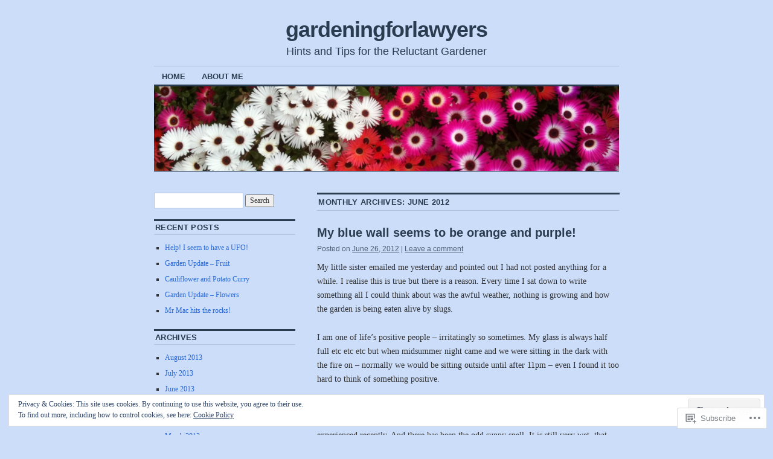

--- FILE ---
content_type: text/html; charset=UTF-8
request_url: https://gardeningforlawyers.com/2012/06/
body_size: 27182
content:
<!DOCTYPE html>
<!--[if IE 6]>
<html id="ie6" lang="en">
<![endif]-->
<!--[if IE 8]>
<html id="ie8" lang="en">
<![endif]-->
<!--[if (!IE)]><!-->
<html lang="en">
<!--<![endif]-->

<head>
<meta charset="UTF-8" />
<title>June | 2012 | gardeningforlawyers</title>
<link rel="profile" href="http://gmpg.org/xfn/11" />
<link rel="pingback" href="https://gardeningforlawyers.com/xmlrpc.php" />
<meta name='robots' content='max-image-preview:large' />

<!-- Async WordPress.com Remote Login -->
<script id="wpcom_remote_login_js">
var wpcom_remote_login_extra_auth = '';
function wpcom_remote_login_remove_dom_node_id( element_id ) {
	var dom_node = document.getElementById( element_id );
	if ( dom_node ) { dom_node.parentNode.removeChild( dom_node ); }
}
function wpcom_remote_login_remove_dom_node_classes( class_name ) {
	var dom_nodes = document.querySelectorAll( '.' + class_name );
	for ( var i = 0; i < dom_nodes.length; i++ ) {
		dom_nodes[ i ].parentNode.removeChild( dom_nodes[ i ] );
	}
}
function wpcom_remote_login_final_cleanup() {
	wpcom_remote_login_remove_dom_node_classes( "wpcom_remote_login_msg" );
	wpcom_remote_login_remove_dom_node_id( "wpcom_remote_login_key" );
	wpcom_remote_login_remove_dom_node_id( "wpcom_remote_login_validate" );
	wpcom_remote_login_remove_dom_node_id( "wpcom_remote_login_js" );
	wpcom_remote_login_remove_dom_node_id( "wpcom_request_access_iframe" );
	wpcom_remote_login_remove_dom_node_id( "wpcom_request_access_styles" );
}

// Watch for messages back from the remote login
window.addEventListener( "message", function( e ) {
	if ( e.origin === "https://r-login.wordpress.com" ) {
		var data = {};
		try {
			data = JSON.parse( e.data );
		} catch( e ) {
			wpcom_remote_login_final_cleanup();
			return;
		}

		if ( data.msg === 'LOGIN' ) {
			// Clean up the login check iframe
			wpcom_remote_login_remove_dom_node_id( "wpcom_remote_login_key" );

			var id_regex = new RegExp( /^[0-9]+$/ );
			var token_regex = new RegExp( /^.*|.*|.*$/ );
			if (
				token_regex.test( data.token )
				&& id_regex.test( data.wpcomid )
			) {
				// We have everything we need to ask for a login
				var script = document.createElement( "script" );
				script.setAttribute( "id", "wpcom_remote_login_validate" );
				script.src = '/remote-login.php?wpcom_remote_login=validate'
					+ '&wpcomid=' + data.wpcomid
					+ '&token=' + encodeURIComponent( data.token )
					+ '&host=' + window.location.protocol
					+ '//' + window.location.hostname
					+ '&postid=296'
					+ '&is_singular=';
				document.body.appendChild( script );
			}

			return;
		}

		// Safari ITP, not logged in, so redirect
		if ( data.msg === 'LOGIN-REDIRECT' ) {
			window.location = 'https://wordpress.com/log-in?redirect_to=' + window.location.href;
			return;
		}

		// Safari ITP, storage access failed, remove the request
		if ( data.msg === 'LOGIN-REMOVE' ) {
			var css_zap = 'html { -webkit-transition: margin-top 1s; transition: margin-top 1s; } /* 9001 */ html { margin-top: 0 !important; } * html body { margin-top: 0 !important; } @media screen and ( max-width: 782px ) { html { margin-top: 0 !important; } * html body { margin-top: 0 !important; } }';
			var style_zap = document.createElement( 'style' );
			style_zap.type = 'text/css';
			style_zap.appendChild( document.createTextNode( css_zap ) );
			document.body.appendChild( style_zap );

			var e = document.getElementById( 'wpcom_request_access_iframe' );
			e.parentNode.removeChild( e );

			document.cookie = 'wordpress_com_login_access=denied; path=/; max-age=31536000';

			return;
		}

		// Safari ITP
		if ( data.msg === 'REQUEST_ACCESS' ) {
			console.log( 'request access: safari' );

			// Check ITP iframe enable/disable knob
			if ( wpcom_remote_login_extra_auth !== 'safari_itp_iframe' ) {
				return;
			}

			// If we are in a "private window" there is no ITP.
			var private_window = false;
			try {
				var opendb = window.openDatabase( null, null, null, null );
			} catch( e ) {
				private_window = true;
			}

			if ( private_window ) {
				console.log( 'private window' );
				return;
			}

			var iframe = document.createElement( 'iframe' );
			iframe.id = 'wpcom_request_access_iframe';
			iframe.setAttribute( 'scrolling', 'no' );
			iframe.setAttribute( 'sandbox', 'allow-storage-access-by-user-activation allow-scripts allow-same-origin allow-top-navigation-by-user-activation' );
			iframe.src = 'https://r-login.wordpress.com/remote-login.php?wpcom_remote_login=request_access&origin=' + encodeURIComponent( data.origin ) + '&wpcomid=' + encodeURIComponent( data.wpcomid );

			var css = 'html { -webkit-transition: margin-top 1s; transition: margin-top 1s; } /* 9001 */ html { margin-top: 46px !important; } * html body { margin-top: 46px !important; } @media screen and ( max-width: 660px ) { html { margin-top: 71px !important; } * html body { margin-top: 71px !important; } #wpcom_request_access_iframe { display: block; height: 71px !important; } } #wpcom_request_access_iframe { border: 0px; height: 46px; position: fixed; top: 0; left: 0; width: 100%; min-width: 100%; z-index: 99999; background: #23282d; } ';

			var style = document.createElement( 'style' );
			style.type = 'text/css';
			style.id = 'wpcom_request_access_styles';
			style.appendChild( document.createTextNode( css ) );
			document.body.appendChild( style );

			document.body.appendChild( iframe );
		}

		if ( data.msg === 'DONE' ) {
			wpcom_remote_login_final_cleanup();
		}
	}
}, false );

// Inject the remote login iframe after the page has had a chance to load
// more critical resources
window.addEventListener( "DOMContentLoaded", function( e ) {
	var iframe = document.createElement( "iframe" );
	iframe.style.display = "none";
	iframe.setAttribute( "scrolling", "no" );
	iframe.setAttribute( "id", "wpcom_remote_login_key" );
	iframe.src = "https://r-login.wordpress.com/remote-login.php"
		+ "?wpcom_remote_login=key"
		+ "&origin=aHR0cHM6Ly9nYXJkZW5pbmdmb3JsYXd5ZXJzLmNvbQ%3D%3D"
		+ "&wpcomid=33918612"
		+ "&time=" + Math.floor( Date.now() / 1000 );
	document.body.appendChild( iframe );
}, false );
</script>
<link rel='dns-prefetch' href='//s0.wp.com' />
<link rel="alternate" type="application/rss+xml" title="gardeningforlawyers &raquo; Feed" href="https://gardeningforlawyers.com/feed/" />
<link rel="alternate" type="application/rss+xml" title="gardeningforlawyers &raquo; Comments Feed" href="https://gardeningforlawyers.com/comments/feed/" />
	<script type="text/javascript">
		/* <![CDATA[ */
		function addLoadEvent(func) {
			var oldonload = window.onload;
			if (typeof window.onload != 'function') {
				window.onload = func;
			} else {
				window.onload = function () {
					oldonload();
					func();
				}
			}
		}
		/* ]]> */
	</script>
	<link crossorigin='anonymous' rel='stylesheet' id='all-css-0-1' href='/wp-content/mu-plugins/widgets/eu-cookie-law/templates/style.css?m=1642463000i&cssminify=yes' type='text/css' media='all' />
<style id='wp-emoji-styles-inline-css'>

	img.wp-smiley, img.emoji {
		display: inline !important;
		border: none !important;
		box-shadow: none !important;
		height: 1em !important;
		width: 1em !important;
		margin: 0 0.07em !important;
		vertical-align: -0.1em !important;
		background: none !important;
		padding: 0 !important;
	}
/*# sourceURL=wp-emoji-styles-inline-css */
</style>
<link crossorigin='anonymous' rel='stylesheet' id='all-css-2-1' href='/wp-content/plugins/gutenberg-core/v22.2.0/build/styles/block-library/style.css?m=1764855221i&cssminify=yes' type='text/css' media='all' />
<style id='wp-block-library-inline-css'>
.has-text-align-justify {
	text-align:justify;
}
.has-text-align-justify{text-align:justify;}

/*# sourceURL=wp-block-library-inline-css */
</style><style id='global-styles-inline-css'>
:root{--wp--preset--aspect-ratio--square: 1;--wp--preset--aspect-ratio--4-3: 4/3;--wp--preset--aspect-ratio--3-4: 3/4;--wp--preset--aspect-ratio--3-2: 3/2;--wp--preset--aspect-ratio--2-3: 2/3;--wp--preset--aspect-ratio--16-9: 16/9;--wp--preset--aspect-ratio--9-16: 9/16;--wp--preset--color--black: #000000;--wp--preset--color--cyan-bluish-gray: #abb8c3;--wp--preset--color--white: #ffffff;--wp--preset--color--pale-pink: #f78da7;--wp--preset--color--vivid-red: #cf2e2e;--wp--preset--color--luminous-vivid-orange: #ff6900;--wp--preset--color--luminous-vivid-amber: #fcb900;--wp--preset--color--light-green-cyan: #7bdcb5;--wp--preset--color--vivid-green-cyan: #00d084;--wp--preset--color--pale-cyan-blue: #8ed1fc;--wp--preset--color--vivid-cyan-blue: #0693e3;--wp--preset--color--vivid-purple: #9b51e0;--wp--preset--gradient--vivid-cyan-blue-to-vivid-purple: linear-gradient(135deg,rgb(6,147,227) 0%,rgb(155,81,224) 100%);--wp--preset--gradient--light-green-cyan-to-vivid-green-cyan: linear-gradient(135deg,rgb(122,220,180) 0%,rgb(0,208,130) 100%);--wp--preset--gradient--luminous-vivid-amber-to-luminous-vivid-orange: linear-gradient(135deg,rgb(252,185,0) 0%,rgb(255,105,0) 100%);--wp--preset--gradient--luminous-vivid-orange-to-vivid-red: linear-gradient(135deg,rgb(255,105,0) 0%,rgb(207,46,46) 100%);--wp--preset--gradient--very-light-gray-to-cyan-bluish-gray: linear-gradient(135deg,rgb(238,238,238) 0%,rgb(169,184,195) 100%);--wp--preset--gradient--cool-to-warm-spectrum: linear-gradient(135deg,rgb(74,234,220) 0%,rgb(151,120,209) 20%,rgb(207,42,186) 40%,rgb(238,44,130) 60%,rgb(251,105,98) 80%,rgb(254,248,76) 100%);--wp--preset--gradient--blush-light-purple: linear-gradient(135deg,rgb(255,206,236) 0%,rgb(152,150,240) 100%);--wp--preset--gradient--blush-bordeaux: linear-gradient(135deg,rgb(254,205,165) 0%,rgb(254,45,45) 50%,rgb(107,0,62) 100%);--wp--preset--gradient--luminous-dusk: linear-gradient(135deg,rgb(255,203,112) 0%,rgb(199,81,192) 50%,rgb(65,88,208) 100%);--wp--preset--gradient--pale-ocean: linear-gradient(135deg,rgb(255,245,203) 0%,rgb(182,227,212) 50%,rgb(51,167,181) 100%);--wp--preset--gradient--electric-grass: linear-gradient(135deg,rgb(202,248,128) 0%,rgb(113,206,126) 100%);--wp--preset--gradient--midnight: linear-gradient(135deg,rgb(2,3,129) 0%,rgb(40,116,252) 100%);--wp--preset--font-size--small: 13px;--wp--preset--font-size--medium: 20px;--wp--preset--font-size--large: 36px;--wp--preset--font-size--x-large: 42px;--wp--preset--font-family--albert-sans: 'Albert Sans', sans-serif;--wp--preset--font-family--alegreya: Alegreya, serif;--wp--preset--font-family--arvo: Arvo, serif;--wp--preset--font-family--bodoni-moda: 'Bodoni Moda', serif;--wp--preset--font-family--bricolage-grotesque: 'Bricolage Grotesque', sans-serif;--wp--preset--font-family--cabin: Cabin, sans-serif;--wp--preset--font-family--chivo: Chivo, sans-serif;--wp--preset--font-family--commissioner: Commissioner, sans-serif;--wp--preset--font-family--cormorant: Cormorant, serif;--wp--preset--font-family--courier-prime: 'Courier Prime', monospace;--wp--preset--font-family--crimson-pro: 'Crimson Pro', serif;--wp--preset--font-family--dm-mono: 'DM Mono', monospace;--wp--preset--font-family--dm-sans: 'DM Sans', sans-serif;--wp--preset--font-family--dm-serif-display: 'DM Serif Display', serif;--wp--preset--font-family--domine: Domine, serif;--wp--preset--font-family--eb-garamond: 'EB Garamond', serif;--wp--preset--font-family--epilogue: Epilogue, sans-serif;--wp--preset--font-family--fahkwang: Fahkwang, sans-serif;--wp--preset--font-family--figtree: Figtree, sans-serif;--wp--preset--font-family--fira-sans: 'Fira Sans', sans-serif;--wp--preset--font-family--fjalla-one: 'Fjalla One', sans-serif;--wp--preset--font-family--fraunces: Fraunces, serif;--wp--preset--font-family--gabarito: Gabarito, system-ui;--wp--preset--font-family--ibm-plex-mono: 'IBM Plex Mono', monospace;--wp--preset--font-family--ibm-plex-sans: 'IBM Plex Sans', sans-serif;--wp--preset--font-family--ibarra-real-nova: 'Ibarra Real Nova', serif;--wp--preset--font-family--instrument-serif: 'Instrument Serif', serif;--wp--preset--font-family--inter: Inter, sans-serif;--wp--preset--font-family--josefin-sans: 'Josefin Sans', sans-serif;--wp--preset--font-family--jost: Jost, sans-serif;--wp--preset--font-family--libre-baskerville: 'Libre Baskerville', serif;--wp--preset--font-family--libre-franklin: 'Libre Franklin', sans-serif;--wp--preset--font-family--literata: Literata, serif;--wp--preset--font-family--lora: Lora, serif;--wp--preset--font-family--merriweather: Merriweather, serif;--wp--preset--font-family--montserrat: Montserrat, sans-serif;--wp--preset--font-family--newsreader: Newsreader, serif;--wp--preset--font-family--noto-sans-mono: 'Noto Sans Mono', sans-serif;--wp--preset--font-family--nunito: Nunito, sans-serif;--wp--preset--font-family--open-sans: 'Open Sans', sans-serif;--wp--preset--font-family--overpass: Overpass, sans-serif;--wp--preset--font-family--pt-serif: 'PT Serif', serif;--wp--preset--font-family--petrona: Petrona, serif;--wp--preset--font-family--piazzolla: Piazzolla, serif;--wp--preset--font-family--playfair-display: 'Playfair Display', serif;--wp--preset--font-family--plus-jakarta-sans: 'Plus Jakarta Sans', sans-serif;--wp--preset--font-family--poppins: Poppins, sans-serif;--wp--preset--font-family--raleway: Raleway, sans-serif;--wp--preset--font-family--roboto: Roboto, sans-serif;--wp--preset--font-family--roboto-slab: 'Roboto Slab', serif;--wp--preset--font-family--rubik: Rubik, sans-serif;--wp--preset--font-family--rufina: Rufina, serif;--wp--preset--font-family--sora: Sora, sans-serif;--wp--preset--font-family--source-sans-3: 'Source Sans 3', sans-serif;--wp--preset--font-family--source-serif-4: 'Source Serif 4', serif;--wp--preset--font-family--space-mono: 'Space Mono', monospace;--wp--preset--font-family--syne: Syne, sans-serif;--wp--preset--font-family--texturina: Texturina, serif;--wp--preset--font-family--urbanist: Urbanist, sans-serif;--wp--preset--font-family--work-sans: 'Work Sans', sans-serif;--wp--preset--spacing--20: 0.44rem;--wp--preset--spacing--30: 0.67rem;--wp--preset--spacing--40: 1rem;--wp--preset--spacing--50: 1.5rem;--wp--preset--spacing--60: 2.25rem;--wp--preset--spacing--70: 3.38rem;--wp--preset--spacing--80: 5.06rem;--wp--preset--shadow--natural: 6px 6px 9px rgba(0, 0, 0, 0.2);--wp--preset--shadow--deep: 12px 12px 50px rgba(0, 0, 0, 0.4);--wp--preset--shadow--sharp: 6px 6px 0px rgba(0, 0, 0, 0.2);--wp--preset--shadow--outlined: 6px 6px 0px -3px rgb(255, 255, 255), 6px 6px rgb(0, 0, 0);--wp--preset--shadow--crisp: 6px 6px 0px rgb(0, 0, 0);}:where(.is-layout-flex){gap: 0.5em;}:where(.is-layout-grid){gap: 0.5em;}body .is-layout-flex{display: flex;}.is-layout-flex{flex-wrap: wrap;align-items: center;}.is-layout-flex > :is(*, div){margin: 0;}body .is-layout-grid{display: grid;}.is-layout-grid > :is(*, div){margin: 0;}:where(.wp-block-columns.is-layout-flex){gap: 2em;}:where(.wp-block-columns.is-layout-grid){gap: 2em;}:where(.wp-block-post-template.is-layout-flex){gap: 1.25em;}:where(.wp-block-post-template.is-layout-grid){gap: 1.25em;}.has-black-color{color: var(--wp--preset--color--black) !important;}.has-cyan-bluish-gray-color{color: var(--wp--preset--color--cyan-bluish-gray) !important;}.has-white-color{color: var(--wp--preset--color--white) !important;}.has-pale-pink-color{color: var(--wp--preset--color--pale-pink) !important;}.has-vivid-red-color{color: var(--wp--preset--color--vivid-red) !important;}.has-luminous-vivid-orange-color{color: var(--wp--preset--color--luminous-vivid-orange) !important;}.has-luminous-vivid-amber-color{color: var(--wp--preset--color--luminous-vivid-amber) !important;}.has-light-green-cyan-color{color: var(--wp--preset--color--light-green-cyan) !important;}.has-vivid-green-cyan-color{color: var(--wp--preset--color--vivid-green-cyan) !important;}.has-pale-cyan-blue-color{color: var(--wp--preset--color--pale-cyan-blue) !important;}.has-vivid-cyan-blue-color{color: var(--wp--preset--color--vivid-cyan-blue) !important;}.has-vivid-purple-color{color: var(--wp--preset--color--vivid-purple) !important;}.has-black-background-color{background-color: var(--wp--preset--color--black) !important;}.has-cyan-bluish-gray-background-color{background-color: var(--wp--preset--color--cyan-bluish-gray) !important;}.has-white-background-color{background-color: var(--wp--preset--color--white) !important;}.has-pale-pink-background-color{background-color: var(--wp--preset--color--pale-pink) !important;}.has-vivid-red-background-color{background-color: var(--wp--preset--color--vivid-red) !important;}.has-luminous-vivid-orange-background-color{background-color: var(--wp--preset--color--luminous-vivid-orange) !important;}.has-luminous-vivid-amber-background-color{background-color: var(--wp--preset--color--luminous-vivid-amber) !important;}.has-light-green-cyan-background-color{background-color: var(--wp--preset--color--light-green-cyan) !important;}.has-vivid-green-cyan-background-color{background-color: var(--wp--preset--color--vivid-green-cyan) !important;}.has-pale-cyan-blue-background-color{background-color: var(--wp--preset--color--pale-cyan-blue) !important;}.has-vivid-cyan-blue-background-color{background-color: var(--wp--preset--color--vivid-cyan-blue) !important;}.has-vivid-purple-background-color{background-color: var(--wp--preset--color--vivid-purple) !important;}.has-black-border-color{border-color: var(--wp--preset--color--black) !important;}.has-cyan-bluish-gray-border-color{border-color: var(--wp--preset--color--cyan-bluish-gray) !important;}.has-white-border-color{border-color: var(--wp--preset--color--white) !important;}.has-pale-pink-border-color{border-color: var(--wp--preset--color--pale-pink) !important;}.has-vivid-red-border-color{border-color: var(--wp--preset--color--vivid-red) !important;}.has-luminous-vivid-orange-border-color{border-color: var(--wp--preset--color--luminous-vivid-orange) !important;}.has-luminous-vivid-amber-border-color{border-color: var(--wp--preset--color--luminous-vivid-amber) !important;}.has-light-green-cyan-border-color{border-color: var(--wp--preset--color--light-green-cyan) !important;}.has-vivid-green-cyan-border-color{border-color: var(--wp--preset--color--vivid-green-cyan) !important;}.has-pale-cyan-blue-border-color{border-color: var(--wp--preset--color--pale-cyan-blue) !important;}.has-vivid-cyan-blue-border-color{border-color: var(--wp--preset--color--vivid-cyan-blue) !important;}.has-vivid-purple-border-color{border-color: var(--wp--preset--color--vivid-purple) !important;}.has-vivid-cyan-blue-to-vivid-purple-gradient-background{background: var(--wp--preset--gradient--vivid-cyan-blue-to-vivid-purple) !important;}.has-light-green-cyan-to-vivid-green-cyan-gradient-background{background: var(--wp--preset--gradient--light-green-cyan-to-vivid-green-cyan) !important;}.has-luminous-vivid-amber-to-luminous-vivid-orange-gradient-background{background: var(--wp--preset--gradient--luminous-vivid-amber-to-luminous-vivid-orange) !important;}.has-luminous-vivid-orange-to-vivid-red-gradient-background{background: var(--wp--preset--gradient--luminous-vivid-orange-to-vivid-red) !important;}.has-very-light-gray-to-cyan-bluish-gray-gradient-background{background: var(--wp--preset--gradient--very-light-gray-to-cyan-bluish-gray) !important;}.has-cool-to-warm-spectrum-gradient-background{background: var(--wp--preset--gradient--cool-to-warm-spectrum) !important;}.has-blush-light-purple-gradient-background{background: var(--wp--preset--gradient--blush-light-purple) !important;}.has-blush-bordeaux-gradient-background{background: var(--wp--preset--gradient--blush-bordeaux) !important;}.has-luminous-dusk-gradient-background{background: var(--wp--preset--gradient--luminous-dusk) !important;}.has-pale-ocean-gradient-background{background: var(--wp--preset--gradient--pale-ocean) !important;}.has-electric-grass-gradient-background{background: var(--wp--preset--gradient--electric-grass) !important;}.has-midnight-gradient-background{background: var(--wp--preset--gradient--midnight) !important;}.has-small-font-size{font-size: var(--wp--preset--font-size--small) !important;}.has-medium-font-size{font-size: var(--wp--preset--font-size--medium) !important;}.has-large-font-size{font-size: var(--wp--preset--font-size--large) !important;}.has-x-large-font-size{font-size: var(--wp--preset--font-size--x-large) !important;}.has-albert-sans-font-family{font-family: var(--wp--preset--font-family--albert-sans) !important;}.has-alegreya-font-family{font-family: var(--wp--preset--font-family--alegreya) !important;}.has-arvo-font-family{font-family: var(--wp--preset--font-family--arvo) !important;}.has-bodoni-moda-font-family{font-family: var(--wp--preset--font-family--bodoni-moda) !important;}.has-bricolage-grotesque-font-family{font-family: var(--wp--preset--font-family--bricolage-grotesque) !important;}.has-cabin-font-family{font-family: var(--wp--preset--font-family--cabin) !important;}.has-chivo-font-family{font-family: var(--wp--preset--font-family--chivo) !important;}.has-commissioner-font-family{font-family: var(--wp--preset--font-family--commissioner) !important;}.has-cormorant-font-family{font-family: var(--wp--preset--font-family--cormorant) !important;}.has-courier-prime-font-family{font-family: var(--wp--preset--font-family--courier-prime) !important;}.has-crimson-pro-font-family{font-family: var(--wp--preset--font-family--crimson-pro) !important;}.has-dm-mono-font-family{font-family: var(--wp--preset--font-family--dm-mono) !important;}.has-dm-sans-font-family{font-family: var(--wp--preset--font-family--dm-sans) !important;}.has-dm-serif-display-font-family{font-family: var(--wp--preset--font-family--dm-serif-display) !important;}.has-domine-font-family{font-family: var(--wp--preset--font-family--domine) !important;}.has-eb-garamond-font-family{font-family: var(--wp--preset--font-family--eb-garamond) !important;}.has-epilogue-font-family{font-family: var(--wp--preset--font-family--epilogue) !important;}.has-fahkwang-font-family{font-family: var(--wp--preset--font-family--fahkwang) !important;}.has-figtree-font-family{font-family: var(--wp--preset--font-family--figtree) !important;}.has-fira-sans-font-family{font-family: var(--wp--preset--font-family--fira-sans) !important;}.has-fjalla-one-font-family{font-family: var(--wp--preset--font-family--fjalla-one) !important;}.has-fraunces-font-family{font-family: var(--wp--preset--font-family--fraunces) !important;}.has-gabarito-font-family{font-family: var(--wp--preset--font-family--gabarito) !important;}.has-ibm-plex-mono-font-family{font-family: var(--wp--preset--font-family--ibm-plex-mono) !important;}.has-ibm-plex-sans-font-family{font-family: var(--wp--preset--font-family--ibm-plex-sans) !important;}.has-ibarra-real-nova-font-family{font-family: var(--wp--preset--font-family--ibarra-real-nova) !important;}.has-instrument-serif-font-family{font-family: var(--wp--preset--font-family--instrument-serif) !important;}.has-inter-font-family{font-family: var(--wp--preset--font-family--inter) !important;}.has-josefin-sans-font-family{font-family: var(--wp--preset--font-family--josefin-sans) !important;}.has-jost-font-family{font-family: var(--wp--preset--font-family--jost) !important;}.has-libre-baskerville-font-family{font-family: var(--wp--preset--font-family--libre-baskerville) !important;}.has-libre-franklin-font-family{font-family: var(--wp--preset--font-family--libre-franklin) !important;}.has-literata-font-family{font-family: var(--wp--preset--font-family--literata) !important;}.has-lora-font-family{font-family: var(--wp--preset--font-family--lora) !important;}.has-merriweather-font-family{font-family: var(--wp--preset--font-family--merriweather) !important;}.has-montserrat-font-family{font-family: var(--wp--preset--font-family--montserrat) !important;}.has-newsreader-font-family{font-family: var(--wp--preset--font-family--newsreader) !important;}.has-noto-sans-mono-font-family{font-family: var(--wp--preset--font-family--noto-sans-mono) !important;}.has-nunito-font-family{font-family: var(--wp--preset--font-family--nunito) !important;}.has-open-sans-font-family{font-family: var(--wp--preset--font-family--open-sans) !important;}.has-overpass-font-family{font-family: var(--wp--preset--font-family--overpass) !important;}.has-pt-serif-font-family{font-family: var(--wp--preset--font-family--pt-serif) !important;}.has-petrona-font-family{font-family: var(--wp--preset--font-family--petrona) !important;}.has-piazzolla-font-family{font-family: var(--wp--preset--font-family--piazzolla) !important;}.has-playfair-display-font-family{font-family: var(--wp--preset--font-family--playfair-display) !important;}.has-plus-jakarta-sans-font-family{font-family: var(--wp--preset--font-family--plus-jakarta-sans) !important;}.has-poppins-font-family{font-family: var(--wp--preset--font-family--poppins) !important;}.has-raleway-font-family{font-family: var(--wp--preset--font-family--raleway) !important;}.has-roboto-font-family{font-family: var(--wp--preset--font-family--roboto) !important;}.has-roboto-slab-font-family{font-family: var(--wp--preset--font-family--roboto-slab) !important;}.has-rubik-font-family{font-family: var(--wp--preset--font-family--rubik) !important;}.has-rufina-font-family{font-family: var(--wp--preset--font-family--rufina) !important;}.has-sora-font-family{font-family: var(--wp--preset--font-family--sora) !important;}.has-source-sans-3-font-family{font-family: var(--wp--preset--font-family--source-sans-3) !important;}.has-source-serif-4-font-family{font-family: var(--wp--preset--font-family--source-serif-4) !important;}.has-space-mono-font-family{font-family: var(--wp--preset--font-family--space-mono) !important;}.has-syne-font-family{font-family: var(--wp--preset--font-family--syne) !important;}.has-texturina-font-family{font-family: var(--wp--preset--font-family--texturina) !important;}.has-urbanist-font-family{font-family: var(--wp--preset--font-family--urbanist) !important;}.has-work-sans-font-family{font-family: var(--wp--preset--font-family--work-sans) !important;}
/*# sourceURL=global-styles-inline-css */
</style>

<style id='classic-theme-styles-inline-css'>
/*! This file is auto-generated */
.wp-block-button__link{color:#fff;background-color:#32373c;border-radius:9999px;box-shadow:none;text-decoration:none;padding:calc(.667em + 2px) calc(1.333em + 2px);font-size:1.125em}.wp-block-file__button{background:#32373c;color:#fff;text-decoration:none}
/*# sourceURL=/wp-includes/css/classic-themes.min.css */
</style>
<link crossorigin='anonymous' rel='stylesheet' id='all-css-4-1' href='/_static/??-eJyNkVtuAjEMRTdUjzWAKP1AXUuScYNb56E4Ke3umwG1gIpG/ES2dY/t6+Axg0uxUqyYpXmOii5ZSe5DcTWMu2EE5ZCFoNDnsMGJtf4pQOu30OBUn/CqUWhw6VWo10M2dVYEmtiQUOiyJezIk6facf2NodLXMpL7GLA2F1KF/gZuAeqhz9J/3LmMudl5QyMcCe97uad0SVJRtNIe03N05+5wWnLJRaF+Wd9Df/J+SZcgTwn6f5jKKd4k8CaGy4y+hv34vBm3L+v1avv+A5kduzo=&cssminify=yes' type='text/css' media='all' />
<style id='jetpack-global-styles-frontend-style-inline-css'>
:root { --font-headings: unset; --font-base: unset; --font-headings-default: -apple-system,BlinkMacSystemFont,"Segoe UI",Roboto,Oxygen-Sans,Ubuntu,Cantarell,"Helvetica Neue",sans-serif; --font-base-default: -apple-system,BlinkMacSystemFont,"Segoe UI",Roboto,Oxygen-Sans,Ubuntu,Cantarell,"Helvetica Neue",sans-serif;}
/*# sourceURL=jetpack-global-styles-frontend-style-inline-css */
</style>
<link crossorigin='anonymous' rel='stylesheet' id='all-css-6-1' href='/wp-content/themes/h4/global.css?m=1420737423i&cssminify=yes' type='text/css' media='all' />
<script type="text/javascript" id="wpcom-actionbar-placeholder-js-extra">
/* <![CDATA[ */
var actionbardata = {"siteID":"33918612","postID":"0","siteURL":"https://gardeningforlawyers.com","xhrURL":"https://gardeningforlawyers.com/wp-admin/admin-ajax.php","nonce":"783c986058","isLoggedIn":"","statusMessage":"","subsEmailDefault":"instantly","proxyScriptUrl":"https://s0.wp.com/wp-content/js/wpcom-proxy-request.js?m=1513050504i&amp;ver=20211021","i18n":{"followedText":"New posts from this site will now appear in your \u003Ca href=\"https://wordpress.com/reader\"\u003EReader\u003C/a\u003E","foldBar":"Collapse this bar","unfoldBar":"Expand this bar","shortLinkCopied":"Shortlink copied to clipboard."}};
//# sourceURL=wpcom-actionbar-placeholder-js-extra
/* ]]> */
</script>
<script type="text/javascript" id="jetpack-mu-wpcom-settings-js-before">
/* <![CDATA[ */
var JETPACK_MU_WPCOM_SETTINGS = {"assetsUrl":"https://s0.wp.com/wp-content/mu-plugins/jetpack-mu-wpcom-plugin/moon/jetpack_vendor/automattic/jetpack-mu-wpcom/src/build/"};
//# sourceURL=jetpack-mu-wpcom-settings-js-before
/* ]]> */
</script>
<script crossorigin='anonymous' type='text/javascript'  src='/_static/??/wp-content/js/rlt-proxy.js,/wp-content/blog-plugins/wordads-classes/js/cmp/v2/cmp-non-gdpr.js?m=1720530689j'></script>
<script type="text/javascript" id="rlt-proxy-js-after">
/* <![CDATA[ */
	rltInitialize( {"token":null,"iframeOrigins":["https:\/\/widgets.wp.com"]} );
//# sourceURL=rlt-proxy-js-after
/* ]]> */
</script>
<link rel="EditURI" type="application/rsd+xml" title="RSD" href="https://gardeningforlawyers.wordpress.com/xmlrpc.php?rsd" />
<meta name="generator" content="WordPress.com" />

<!-- Jetpack Open Graph Tags -->
<meta property="og:type" content="website" />
<meta property="og:title" content="June 2012 &#8211; gardeningforlawyers" />
<meta property="og:site_name" content="gardeningforlawyers" />
<meta property="og:image" content="https://s0.wp.com/i/blank.jpg?m=1383295312i" />
<meta property="og:image:width" content="200" />
<meta property="og:image:height" content="200" />
<meta property="og:image:alt" content="" />
<meta property="og:locale" content="en_US" />

<!-- End Jetpack Open Graph Tags -->
<link rel="shortcut icon" type="image/x-icon" href="https://s0.wp.com/i/favicon.ico?m=1713425267i" sizes="16x16 24x24 32x32 48x48" />
<link rel="icon" type="image/x-icon" href="https://s0.wp.com/i/favicon.ico?m=1713425267i" sizes="16x16 24x24 32x32 48x48" />
<link rel="apple-touch-icon" href="https://s0.wp.com/i/webclip.png?m=1713868326i" />
<link rel='openid.server' href='https://gardeningforlawyers.com/?openidserver=1' />
<link rel='openid.delegate' href='https://gardeningforlawyers.com/' />
<link rel="search" type="application/opensearchdescription+xml" href="https://gardeningforlawyers.com/osd.xml" title="gardeningforlawyers" />
<link rel="search" type="application/opensearchdescription+xml" href="https://s1.wp.com/opensearch.xml" title="WordPress.com" />
<meta name="description" content="3 posts published by gardeningforlawyers during June 2012" />
		<script type="text/javascript">

			window.doNotSellCallback = function() {

				var linkElements = [
					'a[href="https://wordpress.com/?ref=footer_blog"]',
					'a[href="https://wordpress.com/?ref=footer_website"]',
					'a[href="https://wordpress.com/?ref=vertical_footer"]',
					'a[href^="https://wordpress.com/?ref=footer_segment_"]',
				].join(',');

				var dnsLink = document.createElement( 'a' );
				dnsLink.href = 'https://wordpress.com/advertising-program-optout/';
				dnsLink.classList.add( 'do-not-sell-link' );
				dnsLink.rel = 'nofollow';
				dnsLink.style.marginLeft = '0.5em';
				dnsLink.textContent = 'Do Not Sell or Share My Personal Information';

				var creditLinks = document.querySelectorAll( linkElements );

				if ( 0 === creditLinks.length ) {
					return false;
				}

				Array.prototype.forEach.call( creditLinks, function( el ) {
					el.insertAdjacentElement( 'afterend', dnsLink );
				});

				return true;
			};

		</script>
		<script type="text/javascript">
	window.google_analytics_uacct = "UA-52447-2";
</script>

<script type="text/javascript">
	var _gaq = _gaq || [];
	_gaq.push(['_setAccount', 'UA-52447-2']);
	_gaq.push(['_gat._anonymizeIp']);
	_gaq.push(['_setDomainName', 'none']);
	_gaq.push(['_setAllowLinker', true]);
	_gaq.push(['_initData']);
	_gaq.push(['_trackPageview']);

	(function() {
		var ga = document.createElement('script'); ga.type = 'text/javascript'; ga.async = true;
		ga.src = ('https:' == document.location.protocol ? 'https://ssl' : 'http://www') + '.google-analytics.com/ga.js';
		(document.getElementsByTagName('head')[0] || document.getElementsByTagName('body')[0]).appendChild(ga);
	})();
</script>
<link crossorigin='anonymous' rel='stylesheet' id='all-css-0-3' href='/_static/??-eJyVjkEKwkAMRS9kG2rR4kI8irTpIGknyTCZ0OtXsRXc6fJ9Ho8PS6pQpQQpwF6l6A8SgymU1OO8MbCqwJ0EYYiKs4EtlEKu0ewAvxdYR4/BAPusbiF+pH34N/i+5BRHMB8MM6VC+pS/qGaSV/nG16Y7tZfu3DbHaQXdH15M&cssminify=yes' type='text/css' media='all' />
</head>

<body class="archive date wp-theme-pubcoraline customizer-styles-applied two-column sidebar-content color-blue jetpack-reblog-enabled">
<div id="container" class="hfeed contain">
	<div id="header">
		<div id="masthead" role="banner">
						<div id="site-title">
				<span>
					<a href="https://gardeningforlawyers.com/" title="gardeningforlawyers" rel="home">gardeningforlawyers</a>
				</span>
			</div>
			<div id="site-description">Hints and Tips for the Reluctant Gardener</div>
		</div><!-- #masthead -->

		<div id="access" role="navigation">
		  			<div class="skip-link screen-reader-text"><a href="#content" title="Skip to content">Skip to content</a></div>
						<div class="menu"><ul>
<li ><a href="https://gardeningforlawyers.com/">Home</a></li><li class="page_item page-item-2"><a href="https://gardeningforlawyers.com/about-me/">About me</a></li>
</ul></div>
		</div><!-- #access -->

		<div id="branding">
						<a href="https://gardeningforlawyers.com/">
									<img src="https://gardeningforlawyers.com/wp-content/uploads/2012/03/cropped-misc-july11-219.jpg" width="990" height="180" alt="" />
							</a>
					</div><!-- #branding -->
	</div><!-- #header -->

	<div id="content-box">

<div id="content-container">
	<div id="content" role="main">

	
	<h1 class="page-title">
			Monthly Archives: <span>June 2012</span>		</h1>

	




			<div id="post-296" class="post-296 post type-post status-publish format-standard hentry category-general-2 tag-autumn-king-2 tag-brassicas tag-carrots tag-flowers-2 tag-gardening tag-morning-glory tag-purple-haze tag-slugs tag-sweet-peas tag-tomatoes">
			<h2 class="entry-title"><a href="https://gardeningforlawyers.com/2012/06/26/my-blue-wall-seems-to-be-orange-and-purple/" rel="bookmark">My blue wall seems to be orange and&nbsp;purple!</a></h2>

			<div class="entry-meta">
				<span class="meta-prep meta-prep-author">Posted on</span> <a href="https://gardeningforlawyers.com/2012/06/26/my-blue-wall-seems-to-be-orange-and-purple/" title="8:05 pm" rel="bookmark"><span class="entry-date">June 26, 2012</span></a> <span class="comments-link"><span class="meta-sep">|</span> <a href="https://gardeningforlawyers.com/2012/06/26/my-blue-wall-seems-to-be-orange-and-purple/#respond">Leave a comment</a></span>
			</div><!-- .entry-meta -->

				<div class="entry-content">
				<p>My little sister emailed me yesterday and pointed out I had not posted anything for a while. I realise this is true but there is a reason. Every time I sat down to write something all I could think about was the awful weather, nothing is growing and how the garden is being eaten alive by slugs.</p>
<p>I am one of life&#8217;s positive people &#8211; irritatingly so sometimes. My glass is always half full etc etc etc but when midsummer night came and we were sitting in the dark with the fire on &#8211; normally we would be sitting outside until after 11pm &#8211; even I found it too hard to think of something positive.</p>
<p>Since then, the temperature has risen to a level that is still below average for this time of year but slightly warmer than the record breaking coldest June on record levels experienced recently. And there has been the odd sunny spell. It is still very wet, that combination of heat and damp that conspires against straight, shiny hair (ladies, you&#8217;ll know what I mean), but that is why scrunchies were invented.</p>
<p>So last night when I got home I wandered round the garden looking for something positive to tell you all and, despite recent adverse conditions, there is some good news.</p>
<p>My experiment growing early carrots and peas inside the greenhouse has paid off and I now have lots of the sweetest petit pois and Autumn King and Purple Haze carrots to eat. The spinach and pak choi are also ready for eating.</p>
<p>The tomatoes, lettuce, rocket, basil, coriander, peppers and chillies are all making progress, the aubergines are in the bed in the greenhouse and I have flowers on my melons (ok how many of you are hearing Kenneth Williams saying &#8220;ooh matron!&#8221;).</p>
<p>Outside, the brassicas are happy and there is beetroot, fennel, beans, peas and mangetout. The strawberries, raspberries, gooseberries and blackcurrants should be ready for picking soon and the potato bags have already been filled up to cover the shaws.</p>
<p>On the flower front, I have still not finished planting all my seedlings, but most of what I have planted has been eaten by slugs.  I have turned my focus to the winter flowering pansies and perennial flowers for next year which are all germinating nicely inside.</p>
<p>Finally, my biggest surprise came when the flowers on my blue wall started to come out. I dedicated a trellis and the border in front of it to be only blue flowers to see if I could create a wall of blue flowers. For the climbers I picked blue sweet peas and a variety of morning glory called Grandpa Otts &#8211; a lovely royal blue flower. In the border I have planted blue and white anemones, white cosmos, silver dust, salvia, catnip (not that there is much left after Dennis has eaten it) and, when they are a bit bigger, my lavender that I have grown from seed.</p>
<p>Well the monring glory flowers have started to come out. What colour would you say this is?</p>
<div data-shortcode="caption" id="attachment_298" style="width: 310px" class="wp-caption alignleft"><a href="https://gardeningforlawyers.com/wp-content/uploads/2012/06/blog-340.jpg"><img aria-describedby="caption-attachment-298" data-attachment-id="298" data-permalink="https://gardeningforlawyers.com/2012/06/26/my-blue-wall-seems-to-be-orange-and-purple/blog-340/" data-orig-file="https://gardeningforlawyers.com/wp-content/uploads/2012/06/blog-340.jpg" data-orig-size="1632,1224" data-comments-opened="1" data-image-meta="{&quot;aperture&quot;:&quot;2.8&quot;,&quot;credit&quot;:&quot;&quot;,&quot;camera&quot;:&quot;DSC-W70&quot;,&quot;caption&quot;:&quot;&quot;,&quot;created_timestamp&quot;:&quot;1136696507&quot;,&quot;copyright&quot;:&quot;&quot;,&quot;focal_length&quot;:&quot;6.3&quot;,&quot;iso&quot;:&quot;100&quot;,&quot;shutter_speed&quot;:&quot;0.016666666666667&quot;,&quot;title&quot;:&quot;&quot;}" data-image-title="BLOG 340" data-image-description="" data-image-caption="&lt;p&gt;In my book this is purple!&lt;/p&gt;
" data-medium-file="https://gardeningforlawyers.com/wp-content/uploads/2012/06/blog-340.jpg?w=300" data-large-file="https://gardeningforlawyers.com/wp-content/uploads/2012/06/blog-340.jpg?w=500" class="size-medium wp-image-298" title="BLOG 340" src="https://gardeningforlawyers.com/wp-content/uploads/2012/06/blog-340.jpg?w=300&#038;h=225" alt="" width="300" height="225" srcset="https://gardeningforlawyers.com/wp-content/uploads/2012/06/blog-340.jpg?w=300 300w, https://gardeningforlawyers.com/wp-content/uploads/2012/06/blog-340.jpg?w=600 600w, https://gardeningforlawyers.com/wp-content/uploads/2012/06/blog-340.jpg?w=150 150w" sizes="(max-width: 300px) 100vw, 300px" /></a><p id="caption-attachment-298" class="wp-caption-text">In my book this is purple!</p></div>
<p>However, at least purple is closer in the colour spectrum to blue than this anemone!</p>
<div data-shortcode="caption" id="attachment_299" style="width: 310px" class="wp-caption alignleft"><a href="https://gardeningforlawyers.com/wp-content/uploads/2012/06/blog-341.jpg"><img aria-describedby="caption-attachment-299" data-attachment-id="299" data-permalink="https://gardeningforlawyers.com/2012/06/26/my-blue-wall-seems-to-be-orange-and-purple/blog-341/" data-orig-file="https://gardeningforlawyers.com/wp-content/uploads/2012/06/blog-341.jpg" data-orig-size="1632,1224" data-comments-opened="1" data-image-meta="{&quot;aperture&quot;:&quot;2.8&quot;,&quot;credit&quot;:&quot;&quot;,&quot;camera&quot;:&quot;DSC-W70&quot;,&quot;caption&quot;:&quot;&quot;,&quot;created_timestamp&quot;:&quot;1136696525&quot;,&quot;copyright&quot;:&quot;&quot;,&quot;focal_length&quot;:&quot;6.3&quot;,&quot;iso&quot;:&quot;100&quot;,&quot;shutter_speed&quot;:&quot;0.01&quot;,&quot;title&quot;:&quot;&quot;}" data-image-title="BLOG 341" data-image-description="" data-image-caption="&lt;p&gt;My blue and white anemones appear to be orange!!!!!&lt;/p&gt;
" data-medium-file="https://gardeningforlawyers.com/wp-content/uploads/2012/06/blog-341.jpg?w=300" data-large-file="https://gardeningforlawyers.com/wp-content/uploads/2012/06/blog-341.jpg?w=500" class="size-medium wp-image-299" title="BLOG 341" src="https://gardeningforlawyers.com/wp-content/uploads/2012/06/blog-341.jpg?w=300&#038;h=225" alt="" width="300" height="225" srcset="https://gardeningforlawyers.com/wp-content/uploads/2012/06/blog-341.jpg?w=300 300w, https://gardeningforlawyers.com/wp-content/uploads/2012/06/blog-341.jpg?w=600 600w, https://gardeningforlawyers.com/wp-content/uploads/2012/06/blog-341.jpg?w=150 150w" sizes="(max-width: 300px) 100vw, 300px" /></a><p id="caption-attachment-299" class="wp-caption-text">My blue and white anemones appear to be orange!!!!!</p></div>
<p>But after the season we&#8217;ve had so far I am just delighted to have any flowers.</p>
<p>Happy gardening!</p>
							</div><!-- .entry-content -->
	
			<div class="entry-info">
				<p class="comments-link"><a href="https://gardeningforlawyers.com/2012/06/26/my-blue-wall-seems-to-be-orange-and-purple/#respond">Leave a comment</a></p>
													<p class="cat-links">
						<span class="entry-info-prep entry-info-prep-cat-links">Posted in</span> <a href="https://gardeningforlawyers.com/category/general-2/" rel="category tag">General</a>					</p>
								<p class="tag-links"><span class="entry-info-prep entry-info-prep-tag-links">Tagged</span> <a href="https://gardeningforlawyers.com/tag/autumn-king-2/" rel="tag">autumn king 2</a>, <a href="https://gardeningforlawyers.com/tag/brassicas/" rel="tag">brassicas</a>, <a href="https://gardeningforlawyers.com/tag/carrots/" rel="tag">carrots</a>, <a href="https://gardeningforlawyers.com/tag/flowers-2/" rel="tag">flowers</a>, <a href="https://gardeningforlawyers.com/tag/gardening/" rel="tag">gardening</a>, <a href="https://gardeningforlawyers.com/tag/morning-glory/" rel="tag">morning glory</a>, <a href="https://gardeningforlawyers.com/tag/purple-haze/" rel="tag">purple haze</a>, <a href="https://gardeningforlawyers.com/tag/slugs/" rel="tag">slugs</a>, <a href="https://gardeningforlawyers.com/tag/sweet-peas/" rel="tag">sweet peas</a>, <a href="https://gardeningforlawyers.com/tag/tomatoes/" rel="tag">tomatoes</a></p>							</div><!-- .entry-info -->
		</div><!-- #post-## -->

		
	


			<div id="post-286" class="post-286 post type-post status-publish format-standard hentry category-vegetables tag-basil tag-compost tag-drainage tag-french-marigolds tag-growing-tomatoes tag-moneymaker tag-red-cherry tag-string tag-sungold tag-tomatoes">
			<h2 class="entry-title"><a href="https://gardeningforlawyers.com/2012/06/17/tippety-top-tomatoes/" rel="bookmark">Tippety top tomatoes</a></h2>

			<div class="entry-meta">
				<span class="meta-prep meta-prep-author">Posted on</span> <a href="https://gardeningforlawyers.com/2012/06/17/tippety-top-tomatoes/" title="5:11 pm" rel="bookmark"><span class="entry-date">June 17, 2012</span></a> <span class="comments-link"><span class="meta-sep">|</span> <a href="https://gardeningforlawyers.com/2012/06/17/tippety-top-tomatoes/#comments">4 comments</a></span>
			</div><!-- .entry-meta -->

				<div class="entry-content">
				<p>I think if I could only ever grow one thing, without a doubt it would have to be tomatoes. One of my earliest memories is helping my grandad in his greenhouse and even now, the smell of a greenhouse full of tomatoes on a sunny day takes me back to when I was three years old.</p>
<p>Since then I have always associated gardening with growing tomatoes before anything else&#8230;plus I love them!</p>
<p>In the past I have tried growing different varieties with mixed success. Central Scotland doesn&#8217;t have the same climate as Naples so the San Marzanos that you see dripping off Italian balconies did not quite live up to expectations. So this year I decided not to be clever and stick with what I know works and tastes good &#8211; Sungold, Red Cherry and Moneymaker (my grandad&#8217;s favourite).</p>
<p>Having started early, sowing my seeds in February, I then lost all my plants to frost in April. I started again, gutted at having lost my 7 week head start and finally, last week, my boys were all ready to be planted in their final growing spot.</p>
<div data-shortcode="caption" id="attachment_293" style="width: 310px" class="wp-caption alignleft"><a href="https://gardeningforlawyers.com/wp-content/uploads/2012/06/blog-318.jpg"><img aria-describedby="caption-attachment-293" data-attachment-id="293" data-permalink="https://gardeningforlawyers.com/2012/06/17/tippety-top-tomatoes/blog-318/" data-orig-file="https://gardeningforlawyers.com/wp-content/uploads/2012/06/blog-318.jpg" data-orig-size="1632,1224" data-comments-opened="1" data-image-meta="{&quot;aperture&quot;:&quot;2.8&quot;,&quot;credit&quot;:&quot;&quot;,&quot;camera&quot;:&quot;DSC-W70&quot;,&quot;caption&quot;:&quot;&quot;,&quot;created_timestamp&quot;:&quot;1338384188&quot;,&quot;copyright&quot;:&quot;&quot;,&quot;focal_length&quot;:&quot;6.3&quot;,&quot;iso&quot;:&quot;100&quot;,&quot;shutter_speed&quot;:&quot;0.00625&quot;,&quot;title&quot;:&quot;&quot;}" data-image-title="Blog 318" data-image-description="" data-image-caption="&lt;p&gt;My boys are raring to go.&lt;/p&gt;
" data-medium-file="https://gardeningforlawyers.com/wp-content/uploads/2012/06/blog-318.jpg?w=300" data-large-file="https://gardeningforlawyers.com/wp-content/uploads/2012/06/blog-318.jpg?w=500" class="size-medium wp-image-293" title="Blog 318" src="https://gardeningforlawyers.com/wp-content/uploads/2012/06/blog-318.jpg?w=300&#038;h=225" alt="" width="300" height="225" srcset="https://gardeningforlawyers.com/wp-content/uploads/2012/06/blog-318.jpg?w=300 300w, https://gardeningforlawyers.com/wp-content/uploads/2012/06/blog-318.jpg?w=600 600w, https://gardeningforlawyers.com/wp-content/uploads/2012/06/blog-318.jpg?w=150 150w" sizes="(max-width: 300px) 100vw, 300px" /></a><p id="caption-attachment-293" class="wp-caption-text">My boys are raring to go.</p></div>
<p>&nbsp;</p>
<p>&nbsp;</p>
<p>&nbsp;</p>
<p>&nbsp;</p>
<p>&nbsp;</p>
<p>&nbsp;</p>
<p>&nbsp;</p>
<p>Last year Mr Mac made me some troughs which I used for growing tomatoes, melons and squashes. The mistake I made was putting weed membrane along the bottom to stop the compost falling through. I did not put in any drainage either and I don&#8217;t think my plants were very happy.</p>
<p>This year, I learned from my mistake and filled the troughs full of stones first for drainage then added a layer of our own compost and topped the troughs up with growbag compost.</p>
<div data-shortcode="caption" id="attachment_288" style="width: 310px" class="wp-caption alignleft"><a href="https://gardeningforlawyers.com/wp-content/uploads/2012/06/blog-327.jpg"><img aria-describedby="caption-attachment-288" data-attachment-id="288" data-permalink="https://gardeningforlawyers.com/2012/06/17/tippety-top-tomatoes/blog-327/" data-orig-file="https://gardeningforlawyers.com/wp-content/uploads/2012/06/blog-327.jpg" data-orig-size="1632,1224" data-comments-opened="1" data-image-meta="{&quot;aperture&quot;:&quot;2.8&quot;,&quot;credit&quot;:&quot;&quot;,&quot;camera&quot;:&quot;DSC-W70&quot;,&quot;caption&quot;:&quot;&quot;,&quot;created_timestamp&quot;:&quot;1338918708&quot;,&quot;copyright&quot;:&quot;&quot;,&quot;focal_length&quot;:&quot;6.3&quot;,&quot;iso&quot;:&quot;100&quot;,&quot;shutter_speed&quot;:&quot;0.02&quot;,&quot;title&quot;:&quot;&quot;}" data-image-title="BLOG 327" data-image-description="" data-image-caption="&lt;p&gt;The troughs were filled with stones and gravel for drainage&lt;/p&gt;
" data-medium-file="https://gardeningforlawyers.com/wp-content/uploads/2012/06/blog-327.jpg?w=300" data-large-file="https://gardeningforlawyers.com/wp-content/uploads/2012/06/blog-327.jpg?w=500" loading="lazy" class="size-medium wp-image-288" title="BLOG 327" src="https://gardeningforlawyers.com/wp-content/uploads/2012/06/blog-327.jpg?w=300&#038;h=225" alt="" width="300" height="225" srcset="https://gardeningforlawyers.com/wp-content/uploads/2012/06/blog-327.jpg?w=300 300w, https://gardeningforlawyers.com/wp-content/uploads/2012/06/blog-327.jpg?w=600 600w, https://gardeningforlawyers.com/wp-content/uploads/2012/06/blog-327.jpg?w=150 150w" sizes="(max-width: 300px) 100vw, 300px" /></a><p id="caption-attachment-288" class="wp-caption-text">The troughs were filled with stones and gravel for drainage</p></div>
<div data-shortcode="caption" id="attachment_289" style="width: 310px" class="wp-caption alignleft"><a href="https://gardeningforlawyers.com/wp-content/uploads/2012/06/blog-330.jpg"><img aria-describedby="caption-attachment-289" data-attachment-id="289" data-permalink="https://gardeningforlawyers.com/2012/06/17/tippety-top-tomatoes/blog-330/" data-orig-file="https://gardeningforlawyers.com/wp-content/uploads/2012/06/blog-330.jpg" data-orig-size="1632,1224" data-comments-opened="1" data-image-meta="{&quot;aperture&quot;:&quot;2.8&quot;,&quot;credit&quot;:&quot;&quot;,&quot;camera&quot;:&quot;DSC-W70&quot;,&quot;caption&quot;:&quot;&quot;,&quot;created_timestamp&quot;:&quot;1339060912&quot;,&quot;copyright&quot;:&quot;&quot;,&quot;focal_length&quot;:&quot;6.3&quot;,&quot;iso&quot;:&quot;100&quot;,&quot;shutter_speed&quot;:&quot;0.005&quot;,&quot;title&quot;:&quot;&quot;}" data-image-title="BLOG 330" data-image-description="" data-image-caption="&lt;p&gt;They were then filled with a layer of our own compost and topped up with growbag compost.&lt;/p&gt;
" data-medium-file="https://gardeningforlawyers.com/wp-content/uploads/2012/06/blog-330.jpg?w=300" data-large-file="https://gardeningforlawyers.com/wp-content/uploads/2012/06/blog-330.jpg?w=500" loading="lazy" class="size-medium wp-image-289" title="BLOG 330" src="https://gardeningforlawyers.com/wp-content/uploads/2012/06/blog-330.jpg?w=300&#038;h=225" alt="" width="300" height="225" srcset="https://gardeningforlawyers.com/wp-content/uploads/2012/06/blog-330.jpg?w=300 300w, https://gardeningforlawyers.com/wp-content/uploads/2012/06/blog-330.jpg?w=600 600w, https://gardeningforlawyers.com/wp-content/uploads/2012/06/blog-330.jpg?w=150 150w" sizes="(max-width: 300px) 100vw, 300px" /></a><p id="caption-attachment-289" class="wp-caption-text">They were then filled with a layer of our own compost and topped up with growbag compost.</p></div>
<p>&nbsp;</p>
<p>&nbsp;</p>
<p>&nbsp;</p>
<p>&nbsp;</p>
<p>&nbsp;</p>
<p>&nbsp;</p>
<p>&nbsp;</p>
<p>&nbsp;</p>
<p>&nbsp;</p>
<p>&nbsp;</p>
<p>&nbsp;</p>
<p>&nbsp;</p>
<p>&nbsp;</p>
<p>&nbsp;</p>
<p>Then I had to call on Mr Mac to do his special string trick! He thinks he saw Alan Titchmarsh doing this on tv but is not sure. It definitely works though. He runs wire along the roof of the greenhouse. Then he measures a length of string long enough to reach from the wire, down and underneath the rootball of the tomato plant, then back up to the wire. He then plants the tomato with the string underneath the roots and then ties both lengths of string to the wire. It should not be too tight but the tension can always be adjusted by untying the string on the wire and loosening or tightening as required.</p>
<div data-shortcode="caption" id="attachment_290" style="width: 310px" class="wp-caption alignleft"><a href="https://gardeningforlawyers.com/wp-content/uploads/2012/06/blog-334.jpg"><img aria-describedby="caption-attachment-290" data-attachment-id="290" data-permalink="https://gardeningforlawyers.com/2012/06/17/tippety-top-tomatoes/blog-334/" data-orig-file="https://gardeningforlawyers.com/wp-content/uploads/2012/06/blog-334.jpg" data-orig-size="1632,1224" data-comments-opened="1" data-image-meta="{&quot;aperture&quot;:&quot;2.8&quot;,&quot;credit&quot;:&quot;&quot;,&quot;camera&quot;:&quot;DSC-W70&quot;,&quot;caption&quot;:&quot;&quot;,&quot;created_timestamp&quot;:&quot;1339094266&quot;,&quot;copyright&quot;:&quot;&quot;,&quot;focal_length&quot;:&quot;6.3&quot;,&quot;iso&quot;:&quot;100&quot;,&quot;shutter_speed&quot;:&quot;0.025&quot;,&quot;title&quot;:&quot;&quot;}" data-image-title="BLOG 334" data-image-description="" data-image-caption="&lt;p&gt;The string is under the roots of the tomato.&lt;/p&gt;
" data-medium-file="https://gardeningforlawyers.com/wp-content/uploads/2012/06/blog-334.jpg?w=300" data-large-file="https://gardeningforlawyers.com/wp-content/uploads/2012/06/blog-334.jpg?w=500" loading="lazy" class="size-medium wp-image-290" title="BLOG 334" src="https://gardeningforlawyers.com/wp-content/uploads/2012/06/blog-334.jpg?w=300&#038;h=225" alt="" width="300" height="225" srcset="https://gardeningforlawyers.com/wp-content/uploads/2012/06/blog-334.jpg?w=300 300w, https://gardeningforlawyers.com/wp-content/uploads/2012/06/blog-334.jpg?w=600 600w, https://gardeningforlawyers.com/wp-content/uploads/2012/06/blog-334.jpg?w=150 150w" sizes="(max-width: 300px) 100vw, 300px" /></a><p id="caption-attachment-290" class="wp-caption-text">The string is under the roots of the tomato.</p></div>
<p>&nbsp;</p>
<p>&nbsp;</p>
<p>&nbsp;</p>
<p>&nbsp;</p>
<p>&nbsp;</p>
<p>&nbsp;</p>
<p>&nbsp;</p>
<p>This means as the tomato grows you can wrap it round the string and this provides all the support it will need.</p>
<div data-shortcode="caption" id="attachment_291" style="width: 310px" class="wp-caption alignleft"><a href="https://gardeningforlawyers.com/wp-content/uploads/2012/06/blog-336.jpg"><img aria-describedby="caption-attachment-291" data-attachment-id="291" data-permalink="https://gardeningforlawyers.com/2012/06/17/tippety-top-tomatoes/blog-336/" data-orig-file="https://gardeningforlawyers.com/wp-content/uploads/2012/06/blog-336.jpg" data-orig-size="1632,1224" data-comments-opened="1" data-image-meta="{&quot;aperture&quot;:&quot;2.8&quot;,&quot;credit&quot;:&quot;&quot;,&quot;camera&quot;:&quot;DSC-W70&quot;,&quot;caption&quot;:&quot;&quot;,&quot;created_timestamp&quot;:&quot;1339094551&quot;,&quot;copyright&quot;:&quot;&quot;,&quot;focal_length&quot;:&quot;6.3&quot;,&quot;iso&quot;:&quot;160&quot;,&quot;shutter_speed&quot;:&quot;0.025&quot;,&quot;title&quot;:&quot;&quot;}" data-image-title="BLOG 336" data-image-description="" data-image-caption="&lt;p&gt;All happy in their new home!&lt;/p&gt;
" data-medium-file="https://gardeningforlawyers.com/wp-content/uploads/2012/06/blog-336.jpg?w=300" data-large-file="https://gardeningforlawyers.com/wp-content/uploads/2012/06/blog-336.jpg?w=500" loading="lazy" class="size-medium wp-image-291" title="BLOG 336" src="https://gardeningforlawyers.com/wp-content/uploads/2012/06/blog-336.jpg?w=300&#038;h=225" alt="" width="300" height="225" srcset="https://gardeningforlawyers.com/wp-content/uploads/2012/06/blog-336.jpg?w=300 300w, https://gardeningforlawyers.com/wp-content/uploads/2012/06/blog-336.jpg?w=600 600w, https://gardeningforlawyers.com/wp-content/uploads/2012/06/blog-336.jpg?w=150 150w" sizes="(max-width: 300px) 100vw, 300px" /></a><p id="caption-attachment-291" class="wp-caption-text">All happy in their new home!</p></div>
<p>&nbsp;</p>
<p>&nbsp;</p>
<p>&nbsp;</p>
<p>&nbsp;</p>
<p>&nbsp;</p>
<p>&nbsp;</p>
<p>&nbsp;</p>
<p>Finally, I planted some French marigolds and basil in between the tomatoes to deter whitefly!</p>
<p>And then I had a little surprise when I went to plant some basil&#8230;</p>
<div data-shortcode="caption" id="attachment_292" style="width: 310px" class="wp-caption alignleft"><a href="https://gardeningforlawyers.com/wp-content/uploads/2012/06/blog-332.jpg"><img aria-describedby="caption-attachment-292" data-attachment-id="292" data-permalink="https://gardeningforlawyers.com/2012/06/17/tippety-top-tomatoes/blog-332/" data-orig-file="https://gardeningforlawyers.com/wp-content/uploads/2012/06/blog-332.jpg" data-orig-size="1632,1224" data-comments-opened="1" data-image-meta="{&quot;aperture&quot;:&quot;2.8&quot;,&quot;credit&quot;:&quot;&quot;,&quot;camera&quot;:&quot;DSC-W70&quot;,&quot;caption&quot;:&quot;&quot;,&quot;created_timestamp&quot;:&quot;1339065417&quot;,&quot;copyright&quot;:&quot;&quot;,&quot;focal_length&quot;:&quot;6.3&quot;,&quot;iso&quot;:&quot;100&quot;,&quot;shutter_speed&quot;:&quot;0.005&quot;,&quot;title&quot;:&quot;&quot;}" data-image-title="BLOG 332" data-image-description="" data-image-caption="&lt;p&gt;A little tomato plant is growing in the basil!&lt;/p&gt;
" data-medium-file="https://gardeningforlawyers.com/wp-content/uploads/2012/06/blog-332.jpg?w=300" data-large-file="https://gardeningforlawyers.com/wp-content/uploads/2012/06/blog-332.jpg?w=500" loading="lazy" class="size-medium wp-image-292" title="BLOG 332" src="https://gardeningforlawyers.com/wp-content/uploads/2012/06/blog-332.jpg?w=300&#038;h=225" alt="" width="300" height="225" srcset="https://gardeningforlawyers.com/wp-content/uploads/2012/06/blog-332.jpg?w=300 300w, https://gardeningforlawyers.com/wp-content/uploads/2012/06/blog-332.jpg?w=600 600w, https://gardeningforlawyers.com/wp-content/uploads/2012/06/blog-332.jpg?w=150 150w" sizes="(max-width: 300px) 100vw, 300px" /></a><p id="caption-attachment-292" class="wp-caption-text">A little tomato plant is growing in the basil!</p></div>
<p>&nbsp;</p>
<p>&nbsp;</p>
<p>&nbsp;</p>
<p>&nbsp;</p>
<p>&nbsp;</p>
<p>&nbsp;</p>
<p>&nbsp;</p>
<p>I checked my book and last year I planted the tomatoes on 25 April. This year it was 8 June! Now all we need is some sunshine although a friend told me that lining the greenhouse with foil or mirrors can increase the light to help them grow&#8230;.I would prefer sunshine though so fingers crossed.</p>
<div id="atatags-370373-6961bbcfbacb1">
		<script type="text/javascript">
			__ATA = window.__ATA || {};
			__ATA.cmd = window.__ATA.cmd || [];
			__ATA.cmd.push(function() {
				__ATA.initVideoSlot('atatags-370373-6961bbcfbacb1', {
					sectionId: '370373',
					format: 'inread'
				});
			});
		</script>
	</div>							</div><!-- .entry-content -->
	
			<div class="entry-info">
				<p class="comments-link"><a href="https://gardeningforlawyers.com/2012/06/17/tippety-top-tomatoes/#comments">4 Comments</a></p>
													<p class="cat-links">
						<span class="entry-info-prep entry-info-prep-cat-links">Posted in</span> <a href="https://gardeningforlawyers.com/category/vegetables/" rel="category tag">Vegetables</a>					</p>
								<p class="tag-links"><span class="entry-info-prep entry-info-prep-tag-links">Tagged</span> <a href="https://gardeningforlawyers.com/tag/basil/" rel="tag">basil</a>, <a href="https://gardeningforlawyers.com/tag/compost/" rel="tag">compost</a>, <a href="https://gardeningforlawyers.com/tag/drainage/" rel="tag">drainage</a>, <a href="https://gardeningforlawyers.com/tag/french-marigolds/" rel="tag">french marigolds</a>, <a href="https://gardeningforlawyers.com/tag/growing-tomatoes/" rel="tag">growing tomatoes</a>, <a href="https://gardeningforlawyers.com/tag/moneymaker/" rel="tag">moneymaker</a>, <a href="https://gardeningforlawyers.com/tag/red-cherry/" rel="tag">red cherry</a>, <a href="https://gardeningforlawyers.com/tag/string/" rel="tag">string</a>, <a href="https://gardeningforlawyers.com/tag/sungold/" rel="tag">sungold</a>, <a href="https://gardeningforlawyers.com/tag/tomatoes/" rel="tag">tomatoes</a></p>							</div><!-- .entry-info -->
		</div><!-- #post-## -->

		
	


			<div id="post-283" class="post-283 post type-post status-publish format-standard hentry category-general-2 tag-amateur-gardening-magazine tag-gardening tag-pansy-seeds tag-purple-sprouting-broccoli tag-sowing-seeds">
			<h2 class="entry-title"><a href="https://gardeningforlawyers.com/2012/06/02/what-a-difference-a-day-makes/" rel="bookmark">What a difference a day&nbsp;makes……</a></h2>

			<div class="entry-meta">
				<span class="meta-prep meta-prep-author">Posted on</span> <a href="https://gardeningforlawyers.com/2012/06/02/what-a-difference-a-day-makes/" title="11:47 am" rel="bookmark"><span class="entry-date">June 2, 2012</span></a> <span class="comments-link"><span class="meta-sep">|</span> <a href="https://gardeningforlawyers.com/2012/06/02/what-a-difference-a-day-makes/#comments">3 comments</a></span>
			</div><!-- .entry-meta -->

				<div class="entry-content">
				<p><em>What a difference a day makes                                                                                                       Twenty-four little hours                                                                                                                     Brought the sun and the flowers                                                                                                    Where there used to be rain.*                                                                                                                                                                                                             </em></p>
<p>So sang Dinah Washington, The Temptations, Jamie Cullum, Tony Bennett and all day yesterday, me!</p>
<p>Yes the sun was shining and I embarked on my flower planting marathon which will continue all weekend and probably well into next week. I am keeping a note of how many of each flower I am planting and I think you will all be truly impressed!</p>
<p>However, the reason I am blogging about a day making a difference is that my Jekyll and Hyde personalities (ie my legal brain and my common sense brain) have been wrestling with each other this week about, would you believe, the timing of sowing seeds.</p>
<p>I was passing the garden centre on Wednesday (30 May) and popped in to check there was nothing else I could grow this summer and also to pick up some winter flowering pansy seeds which I read should be sown around now.</p>
<p>I have been reading lots of other gardening blogs and recently many people were talking about harvesting purple sprouting broccoli which had been over-wintered. I thought I would give it a try and looked for the seeds. There were lots to choose from but when reading the instructions a common theme was developing… “sow April to May”. That only left me one more day!</p>
<p>You see this is where my mental tussle began. To my legal brain, used to 20 years of sticking to time limits and deadlines, I only had until midnight on 31 May to sow these seeds.</p>
<p>Thursday 31 May dawned.  It was so wet, even the slugs had umbrellas. I checked the weather forecast. It was due to dry up around 4pm. Perfect, still plenty of time. 4pm came and went and it was still torrential, getting even heavier.  The fire, the lights and the television went on. I kept wandering over to the window and gazing out. No change.</p>
<p>Eventually, Mr Mac asked what was wrong with me. I told him I only had until midnight to sow my purple sprouting broccoli seeds. As soon as the words were out of my mouth I realised how totally stupid they sounded. My legal brain had clocked off for the evening and common sense brain was on the backshift – they just hadn’t told me.</p>
<p>Anyway, I can’t publish Mr Mac’s response but it was along the lines of “don’t be so silly, darling, one more day won’t make a difference”. This is from the man who believes sell by dates are a conspiracy and is often heard muttering at an open fridge, “it says ‘best before’, not ‘will kill you’ after”.</p>
<p>So yesterday, Friday 1 June was a beautiful sunny day and guess what? I still didn’t sow my purple sprouting broccoli seeds. I was so busy trying to catch up with flower planting I did not get round to it. Why do today what you can put off until tomorrow? (That’s the Irish side of my family!).</p>
<p>Then this morning my copy of <em>Amateur Gardening</em> magazine arrived and I eagerly ripped it open to see what free seeds were included (<em>schizanthus</em>, in case you’re interested) and what I should be doing this week. I turned to page 40 to read all about the free seeds and was horrified to read the following:</p>
<p>“Plants from a March sowing can be in flower as early as late May, but, of course, we’re into June now and <strong>we’ve missed the <span style="text-decoration:underline;">sowing deadline</span></strong> for summer flowers this year”.</p>
<p>Aaaaaaaaaaaaaaaaarrrrrrrrrrrrrrrrrrrggggggggggggggggggggghhhhhhhhhhhhhhhhhh!!!!!!!!!!!!!!!!!</p>
<p><a href="https://gardeningforlawyers.com/wp-content/uploads/2012/06/vegetable-clock.jpg"><img data-attachment-id="284" data-permalink="https://gardeningforlawyers.com/2012/06/02/what-a-difference-a-day-makes/vegetable-clock/" data-orig-file="https://gardeningforlawyers.com/wp-content/uploads/2012/06/vegetable-clock.jpg" data-orig-size="225,225" data-comments-opened="1" data-image-meta="{&quot;aperture&quot;:&quot;0&quot;,&quot;credit&quot;:&quot;&quot;,&quot;camera&quot;:&quot;&quot;,&quot;caption&quot;:&quot;&quot;,&quot;created_timestamp&quot;:&quot;0&quot;,&quot;copyright&quot;:&quot;&quot;,&quot;focal_length&quot;:&quot;0&quot;,&quot;iso&quot;:&quot;0&quot;,&quot;shutter_speed&quot;:&quot;0&quot;,&quot;title&quot;:&quot;&quot;}" data-image-title="vegetable clock" data-image-description="" data-image-caption="" data-medium-file="https://gardeningforlawyers.com/wp-content/uploads/2012/06/vegetable-clock.jpg?w=225" data-large-file="https://gardeningforlawyers.com/wp-content/uploads/2012/06/vegetable-clock.jpg?w=225" loading="lazy" class="aligncenter size-full wp-image-284" title="vegetable clock" src="https://gardeningforlawyers.com/wp-content/uploads/2012/06/vegetable-clock.jpg?w=500" alt=""   srcset="https://gardeningforlawyers.com/wp-content/uploads/2012/06/vegetable-clock.jpg 225w, https://gardeningforlawyers.com/wp-content/uploads/2012/06/vegetable-clock.jpg?w=150&amp;h=150 150w" sizes="(max-width: 225px) 100vw, 225px" /></a></p>
<p><em>*Lyrics by Stanley Adams; Maria Grever</em></p>
							</div><!-- .entry-content -->
	
			<div class="entry-info">
				<p class="comments-link"><a href="https://gardeningforlawyers.com/2012/06/02/what-a-difference-a-day-makes/#comments">3 Comments</a></p>
													<p class="cat-links">
						<span class="entry-info-prep entry-info-prep-cat-links">Posted in</span> <a href="https://gardeningforlawyers.com/category/general-2/" rel="category tag">General</a>					</p>
								<p class="tag-links"><span class="entry-info-prep entry-info-prep-tag-links">Tagged</span> <a href="https://gardeningforlawyers.com/tag/amateur-gardening-magazine/" rel="tag">Amateur Gardening Magazine</a>, <a href="https://gardeningforlawyers.com/tag/gardening/" rel="tag">gardening</a>, <a href="https://gardeningforlawyers.com/tag/pansy-seeds/" rel="tag">pansy seeds</a>, <a href="https://gardeningforlawyers.com/tag/purple-sprouting-broccoli/" rel="tag">purple sprouting broccoli</a>, <a href="https://gardeningforlawyers.com/tag/sowing-seeds/" rel="tag">sowing seeds</a></p>							</div><!-- .entry-info -->
		</div><!-- #post-## -->

		
	


	</div><!-- #content -->
</div><!-- #content-container -->


		
		<div id="primary" class="widget-area" role="complementary">
					<ul class="xoxo">

			<li id="search-2" class="widget-container widget_search"><form role="search" method="get" id="searchform" class="searchform" action="https://gardeningforlawyers.com/">
				<div>
					<label class="screen-reader-text" for="s">Search for:</label>
					<input type="text" value="" name="s" id="s" />
					<input type="submit" id="searchsubmit" value="Search" />
				</div>
			</form></li>
		<li id="recent-posts-2" class="widget-container widget_recent_entries">
		<h3 class="widget-title">Recent Posts</h3>
		<ul>
											<li>
					<a href="https://gardeningforlawyers.com/2013/08/11/help-i-seem-to-have-a-ufo/">Help! I seem to have a&nbsp;UFO!</a>
									</li>
											<li>
					<a href="https://gardeningforlawyers.com/2013/08/11/garden-update-fruit/">Garden Update &#8211;&nbsp;Fruit</a>
									</li>
											<li>
					<a href="https://gardeningforlawyers.com/2013/07/28/cauliflower-and-potato-curry/">Cauliflower and Potato&nbsp;Curry</a>
									</li>
											<li>
					<a href="https://gardeningforlawyers.com/2013/07/26/garden-update-flowers/">Garden Update &#8211;&nbsp;Flowers</a>
									</li>
											<li>
					<a href="https://gardeningforlawyers.com/2013/06/24/mr-mac-hits-the-rocks/">Mr Mac hits the&nbsp;rocks!</a>
									</li>
					</ul>

		</li><li id="archives-2" class="widget-container widget_archive"><h3 class="widget-title">Archives</h3>
			<ul>
					<li><a href='https://gardeningforlawyers.com/2013/08/'>August 2013</a></li>
	<li><a href='https://gardeningforlawyers.com/2013/07/'>July 2013</a></li>
	<li><a href='https://gardeningforlawyers.com/2013/06/'>June 2013</a></li>
	<li><a href='https://gardeningforlawyers.com/2013/05/'>May 2013</a></li>
	<li><a href='https://gardeningforlawyers.com/2013/04/'>April 2013</a></li>
	<li><a href='https://gardeningforlawyers.com/2013/03/'>March 2013</a></li>
	<li><a href='https://gardeningforlawyers.com/2013/02/'>February 2013</a></li>
	<li><a href='https://gardeningforlawyers.com/2013/01/'>January 2013</a></li>
	<li><a href='https://gardeningforlawyers.com/2012/12/'>December 2012</a></li>
	<li><a href='https://gardeningforlawyers.com/2012/11/'>November 2012</a></li>
	<li><a href='https://gardeningforlawyers.com/2012/09/'>September 2012</a></li>
	<li><a href='https://gardeningforlawyers.com/2012/08/'>August 2012</a></li>
	<li><a href='https://gardeningforlawyers.com/2012/07/'>July 2012</a></li>
	<li><a href='https://gardeningforlawyers.com/2012/06/' aria-current="page">June 2012</a></li>
	<li><a href='https://gardeningforlawyers.com/2012/05/'>May 2012</a></li>
	<li><a href='https://gardeningforlawyers.com/2012/04/'>April 2012</a></li>
	<li><a href='https://gardeningforlawyers.com/2012/03/'>March 2012</a></li>
			</ul>

			</li><li id="meta-2" class="widget-container widget_meta"><h3 class="widget-title">Meta</h3>
		<ul>
			<li><a class="click-register" href="https://wordpress.com/start?ref=wplogin">Create account</a></li>			<li><a href="https://gardeningforlawyers.wordpress.com/wp-login.php">Log in</a></li>
			<li><a href="https://gardeningforlawyers.com/feed/">Entries feed</a></li>
			<li><a href="https://gardeningforlawyers.com/comments/feed/">Comments feed</a></li>

			<li><a href="https://wordpress.com/" title="Powered by WordPress, state-of-the-art semantic personal publishing platform.">WordPress.com</a></li>
		</ul>

		</li><li id="blog_subscription-2" class="widget-container widget_blog_subscription jetpack_subscription_widget"><h3 class="widget-title"><label for="subscribe-field">Follow Blog via Email</label></h3>

			<div class="wp-block-jetpack-subscriptions__container">
			<form
				action="https://subscribe.wordpress.com"
				method="post"
				accept-charset="utf-8"
				data-blog="33918612"
				data-post_access_level="everybody"
				id="subscribe-blog"
			>
				<p>Enter your email address to follow this blog and receive notifications of new posts by email.</p>
				<p id="subscribe-email">
					<label
						id="subscribe-field-label"
						for="subscribe-field"
						class="screen-reader-text"
					>
						Email Address:					</label>

					<input
							type="email"
							name="email"
							autocomplete="email"
							
							style="width: 95%; padding: 1px 10px"
							placeholder="Email Address"
							value=""
							id="subscribe-field"
							required
						/>				</p>

				<p id="subscribe-submit"
									>
					<input type="hidden" name="action" value="subscribe"/>
					<input type="hidden" name="blog_id" value="33918612"/>
					<input type="hidden" name="source" value="https://gardeningforlawyers.com/2012/06/"/>
					<input type="hidden" name="sub-type" value="widget"/>
					<input type="hidden" name="redirect_fragment" value="subscribe-blog"/>
					<input type="hidden" id="_wpnonce" name="_wpnonce" value="dc67d5d3fa" />					<button type="submit"
													class="wp-block-button__link"
																	>
						Follow					</button>
				</p>
			</form>
							<div class="wp-block-jetpack-subscriptions__subscount">
					Join 34 other subscribers				</div>
						</div>
			
</li><li id="calendar-2" class="widget-container widget_calendar"><div id="calendar_wrap" class="calendar_wrap"><table id="wp-calendar" class="wp-calendar-table">
	<caption>June 2012</caption>
	<thead>
	<tr>
		<th scope="col" aria-label="Monday">M</th>
		<th scope="col" aria-label="Tuesday">T</th>
		<th scope="col" aria-label="Wednesday">W</th>
		<th scope="col" aria-label="Thursday">T</th>
		<th scope="col" aria-label="Friday">F</th>
		<th scope="col" aria-label="Saturday">S</th>
		<th scope="col" aria-label="Sunday">S</th>
	</tr>
	</thead>
	<tbody>
	<tr>
		<td colspan="4" class="pad">&nbsp;</td><td>1</td><td><a href="https://gardeningforlawyers.com/2012/06/02/" aria-label="Posts published on June 2, 2012">2</a></td><td>3</td>
	</tr>
	<tr>
		<td>4</td><td>5</td><td>6</td><td>7</td><td>8</td><td>9</td><td>10</td>
	</tr>
	<tr>
		<td>11</td><td>12</td><td>13</td><td>14</td><td>15</td><td>16</td><td><a href="https://gardeningforlawyers.com/2012/06/17/" aria-label="Posts published on June 17, 2012">17</a></td>
	</tr>
	<tr>
		<td>18</td><td>19</td><td>20</td><td>21</td><td>22</td><td>23</td><td>24</td>
	</tr>
	<tr>
		<td>25</td><td><a href="https://gardeningforlawyers.com/2012/06/26/" aria-label="Posts published on June 26, 2012">26</a></td><td>27</td><td>28</td><td>29</td><td>30</td>
		<td class="pad" colspan="1">&nbsp;</td>
	</tr>
	</tbody>
	</table><nav aria-label="Previous and next months" class="wp-calendar-nav">
		<span class="wp-calendar-nav-prev"><a href="https://gardeningforlawyers.com/2012/05/">&laquo; May</a></span>
		<span class="pad">&nbsp;</span>
		<span class="wp-calendar-nav-next"><a href="https://gardeningforlawyers.com/2012/07/">Jul &raquo;</a></span>
	</nav></div></li><li id="categories-2" class="widget-container widget_categories"><h3 class="widget-title">Categories</h3>
			<ul>
					<li class="cat-item cat-item-1150"><a href="https://gardeningforlawyers.com/category/flowers/">Flowers</a>
</li>
	<li class="cat-item cat-item-8191"><a href="https://gardeningforlawyers.com/category/fruit/">Fruit</a>
</li>
	<li class="cat-item cat-item-136172"><a href="https://gardeningforlawyers.com/category/general-2/">General</a>
</li>
	<li class="cat-item cat-item-31197"><a href="https://gardeningforlawyers.com/category/herbs/">Herbs</a>
</li>
	<li class="cat-item cat-item-197033"><a href="https://gardeningforlawyers.com/category/hints-and-tips/">Hints and tips</a>
</li>
	<li class="cat-item cat-item-2832"><a href="https://gardeningforlawyers.com/category/recipes/">Recipes</a>
</li>
	<li class="cat-item cat-item-8190"><a href="https://gardeningforlawyers.com/category/vegetables/">Vegetables</a>
</li>
			</ul>

			</li>			</ul>
		</div><!-- #primary .widget-area -->

		
			</div><!-- #content-box -->

	<div id="footer" role="contentinfo">
		
<div id="footer-widget-area" role="complementary">

	<div id="first" class="widget-area">
		<ul class="xoxo">
			<li id="text-2" class="widget-container widget_text"><h3 class="widget-title">Copyright © 2013 Gardeningforlawyers.com. All rights reserved</h3>			<div class="textwidget"></div>
		</li>		</ul>
	</div><!-- #first .widget-area -->




</div><!-- #footer-widget-area -->
		<div id="colophon">
			<span class="generator-link"><a href="https://wordpress.com/?ref=footer_blog" rel="nofollow">Blog at WordPress.com.</a></span>
					</div><!-- #colophon -->
	</div><!-- #footer -->

</div><!-- #container -->

<!--  -->
<script type="speculationrules">
{"prefetch":[{"source":"document","where":{"and":[{"href_matches":"/*"},{"not":{"href_matches":["/wp-*.php","/wp-admin/*","/files/*","/wp-content/*","/wp-content/plugins/*","/wp-content/themes/pub/coraline/*","/*\\?(.+)"]}},{"not":{"selector_matches":"a[rel~=\"nofollow\"]"}},{"not":{"selector_matches":".no-prefetch, .no-prefetch a"}}]},"eagerness":"conservative"}]}
</script>
<script type="text/javascript" src="//0.gravatar.com/js/hovercards/hovercards.min.js?ver=202602924dcd77a86c6f1d3698ec27fc5da92b28585ddad3ee636c0397cf312193b2a1" id="grofiles-cards-js"></script>
<script type="text/javascript" id="wpgroho-js-extra">
/* <![CDATA[ */
var WPGroHo = {"my_hash":""};
//# sourceURL=wpgroho-js-extra
/* ]]> */
</script>
<script crossorigin='anonymous' type='text/javascript'  src='/wp-content/mu-plugins/gravatar-hovercards/wpgroho.js?m=1610363240i'></script>

	<script>
		// Initialize and attach hovercards to all gravatars
		( function() {
			function init() {
				if ( typeof Gravatar === 'undefined' ) {
					return;
				}

				if ( typeof Gravatar.init !== 'function' ) {
					return;
				}

				Gravatar.profile_cb = function ( hash, id ) {
					WPGroHo.syncProfileData( hash, id );
				};

				Gravatar.my_hash = WPGroHo.my_hash;
				Gravatar.init(
					'body',
					'#wp-admin-bar-my-account',
					{
						i18n: {
							'Edit your profile →': 'Edit your profile →',
							'View profile →': 'View profile →',
							'Contact': 'Contact',
							'Send money': 'Send money',
							'Sorry, we are unable to load this Gravatar profile.': 'Sorry, we are unable to load this Gravatar profile.',
							'Gravatar not found.': 'Gravatar not found.',
							'Too Many Requests.': 'Too Many Requests.',
							'Internal Server Error.': 'Internal Server Error.',
							'Is this you?': 'Is this you?',
							'Claim your free profile.': 'Claim your free profile.',
							'Email': 'Email',
							'Home Phone': 'Home Phone',
							'Work Phone': 'Work Phone',
							'Cell Phone': 'Cell Phone',
							'Contact Form': 'Contact Form',
							'Calendar': 'Calendar',
						},
					}
				);
			}

			if ( document.readyState !== 'loading' ) {
				init();
			} else {
				document.addEventListener( 'DOMContentLoaded', init );
			}
		} )();
	</script>

		<div style="display:none">
	</div>
		<!-- CCPA [start] -->
		<script type="text/javascript">
			( function () {

				var setupPrivacy = function() {

					// Minimal Mozilla Cookie library
					// https://developer.mozilla.org/en-US/docs/Web/API/Document/cookie/Simple_document.cookie_framework
					var cookieLib = window.cookieLib = {getItem:function(e){return e&&decodeURIComponent(document.cookie.replace(new RegExp("(?:(?:^|.*;)\\s*"+encodeURIComponent(e).replace(/[\-\.\+\*]/g,"\\$&")+"\\s*\\=\\s*([^;]*).*$)|^.*$"),"$1"))||null},setItem:function(e,o,n,t,r,i){if(!e||/^(?:expires|max\-age|path|domain|secure)$/i.test(e))return!1;var c="";if(n)switch(n.constructor){case Number:c=n===1/0?"; expires=Fri, 31 Dec 9999 23:59:59 GMT":"; max-age="+n;break;case String:c="; expires="+n;break;case Date:c="; expires="+n.toUTCString()}return"rootDomain"!==r&&".rootDomain"!==r||(r=(".rootDomain"===r?".":"")+document.location.hostname.split(".").slice(-2).join(".")),document.cookie=encodeURIComponent(e)+"="+encodeURIComponent(o)+c+(r?"; domain="+r:"")+(t?"; path="+t:"")+(i?"; secure":""),!0}};

					// Implement IAB USP API.
					window.__uspapi = function( command, version, callback ) {

						// Validate callback.
						if ( typeof callback !== 'function' ) {
							return;
						}

						// Validate the given command.
						if ( command !== 'getUSPData' || version !== 1 ) {
							callback( null, false );
							return;
						}

						// Check for GPC. If set, override any stored cookie.
						if ( navigator.globalPrivacyControl ) {
							callback( { version: 1, uspString: '1YYN' }, true );
							return;
						}

						// Check for cookie.
						var consent = cookieLib.getItem( 'usprivacy' );

						// Invalid cookie.
						if ( null === consent ) {
							callback( null, false );
							return;
						}

						// Everything checks out. Fire the provided callback with the consent data.
						callback( { version: 1, uspString: consent }, true );
					};

					// Initialization.
					document.addEventListener( 'DOMContentLoaded', function() {

						// Internal functions.
						var setDefaultOptInCookie = function() {
							var value = '1YNN';
							var domain = '.wordpress.com' === location.hostname.slice( -14 ) ? '.rootDomain' : location.hostname;
							cookieLib.setItem( 'usprivacy', value, 365 * 24 * 60 * 60, '/', domain );
						};

						var setDefaultOptOutCookie = function() {
							var value = '1YYN';
							var domain = '.wordpress.com' === location.hostname.slice( -14 ) ? '.rootDomain' : location.hostname;
							cookieLib.setItem( 'usprivacy', value, 24 * 60 * 60, '/', domain );
						};

						var setDefaultNotApplicableCookie = function() {
							var value = '1---';
							var domain = '.wordpress.com' === location.hostname.slice( -14 ) ? '.rootDomain' : location.hostname;
							cookieLib.setItem( 'usprivacy', value, 24 * 60 * 60, '/', domain );
						};

						var setCcpaAppliesCookie = function( applies ) {
							var domain = '.wordpress.com' === location.hostname.slice( -14 ) ? '.rootDomain' : location.hostname;
							cookieLib.setItem( 'ccpa_applies', applies, 24 * 60 * 60, '/', domain );
						}

						var maybeCallDoNotSellCallback = function() {
							if ( 'function' === typeof window.doNotSellCallback ) {
								return window.doNotSellCallback();
							}

							return false;
						}

						// Look for usprivacy cookie first.
						var usprivacyCookie = cookieLib.getItem( 'usprivacy' );

						// Found a usprivacy cookie.
						if ( null !== usprivacyCookie ) {

							// If the cookie indicates that CCPA does not apply, then bail.
							if ( '1---' === usprivacyCookie ) {
								return;
							}

							// CCPA applies, so call our callback to add Do Not Sell link to the page.
							maybeCallDoNotSellCallback();

							// We're all done, no more processing needed.
							return;
						}

						// We don't have a usprivacy cookie, so check to see if we have a CCPA applies cookie.
						var ccpaCookie = cookieLib.getItem( 'ccpa_applies' );

						// No CCPA applies cookie found, so we'll need to geolocate if this visitor is from California.
						// This needs to happen client side because we do not have region geo data in our $SERVER headers,
						// only country data -- therefore we can't vary cache on the region.
						if ( null === ccpaCookie ) {

							var request = new XMLHttpRequest();
							request.open( 'GET', 'https://public-api.wordpress.com/geo/', true );

							request.onreadystatechange = function () {
								if ( 4 === this.readyState ) {
									if ( 200 === this.status ) {

										// Got a geo response. Parse out the region data.
										var data = JSON.parse( this.response );
										var region      = data.region ? data.region.toLowerCase() : '';
										var ccpa_applies = ['california', 'colorado', 'connecticut', 'delaware', 'indiana', 'iowa', 'montana', 'new jersey', 'oregon', 'tennessee', 'texas', 'utah', 'virginia'].indexOf( region ) > -1;
										// Set CCPA applies cookie. This keeps us from having to make a geo request too frequently.
										setCcpaAppliesCookie( ccpa_applies );

										// Check if CCPA applies to set the proper usprivacy cookie.
										if ( ccpa_applies ) {
											if ( maybeCallDoNotSellCallback() ) {
												// Do Not Sell link added, so set default opt-in.
												setDefaultOptInCookie();
											} else {
												// Failed showing Do Not Sell link as required, so default to opt-OUT just to be safe.
												setDefaultOptOutCookie();
											}
										} else {
											// CCPA does not apply.
											setDefaultNotApplicableCookie();
										}
									} else {
										// Could not geo, so let's assume for now that CCPA applies to be safe.
										setCcpaAppliesCookie( true );
										if ( maybeCallDoNotSellCallback() ) {
											// Do Not Sell link added, so set default opt-in.
											setDefaultOptInCookie();
										} else {
											// Failed showing Do Not Sell link as required, so default to opt-OUT just to be safe.
											setDefaultOptOutCookie();
										}
									}
								}
							};

							// Send the geo request.
							request.send();
						} else {
							// We found a CCPA applies cookie.
							if ( ccpaCookie === 'true' ) {
								if ( maybeCallDoNotSellCallback() ) {
									// Do Not Sell link added, so set default opt-in.
									setDefaultOptInCookie();
								} else {
									// Failed showing Do Not Sell link as required, so default to opt-OUT just to be safe.
									setDefaultOptOutCookie();
								}
							} else {
								// CCPA does not apply.
								setDefaultNotApplicableCookie();
							}
						}
					} );
				};

				// Kickoff initialization.
				if ( window.defQueue && defQueue.isLOHP && defQueue.isLOHP === 2020 ) {
					defQueue.items.push( setupPrivacy );
				} else {
					setupPrivacy();
				}

			} )();
		</script>

		<!-- CCPA [end] -->
		<div class="widget widget_eu_cookie_law_widget">
<div
	class="hide-on-button ads-active"
	data-hide-timeout="30"
	data-consent-expiration="180"
	id="eu-cookie-law"
	style="display: none"
>
	<form method="post">
		<input type="submit" value="Close and accept" class="accept" />

		Privacy &amp; Cookies: This site uses cookies. By continuing to use this website, you agree to their use. <br />
To find out more, including how to control cookies, see here:
				<a href="https://automattic.com/cookies/" rel="nofollow">
			Cookie Policy		</a>
 </form>
</div>
</div>		<div id="actionbar" dir="ltr" style="display: none;"
			class="actnbr-pub-coraline actnbr-has-follow actnbr-has-actions">
		<ul>
								<li class="actnbr-btn actnbr-hidden">
								<a class="actnbr-action actnbr-actn-follow " href="">
			<svg class="gridicon" height="20" width="20" xmlns="http://www.w3.org/2000/svg" viewBox="0 0 20 20"><path clip-rule="evenodd" d="m4 4.5h12v6.5h1.5v-6.5-1.5h-1.5-12-1.5v1.5 10.5c0 1.1046.89543 2 2 2h7v-1.5h-7c-.27614 0-.5-.2239-.5-.5zm10.5 2h-9v1.5h9zm-5 3h-4v1.5h4zm3.5 1.5h-1v1h1zm-1-1.5h-1.5v1.5 1 1.5h1.5 1 1.5v-1.5-1-1.5h-1.5zm-2.5 2.5h-4v1.5h4zm6.5 1.25h1.5v2.25h2.25v1.5h-2.25v2.25h-1.5v-2.25h-2.25v-1.5h2.25z"  fill-rule="evenodd"></path></svg>
			<span>Subscribe</span>
		</a>
		<a class="actnbr-action actnbr-actn-following  no-display" href="">
			<svg class="gridicon" height="20" width="20" xmlns="http://www.w3.org/2000/svg" viewBox="0 0 20 20"><path fill-rule="evenodd" clip-rule="evenodd" d="M16 4.5H4V15C4 15.2761 4.22386 15.5 4.5 15.5H11.5V17H4.5C3.39543 17 2.5 16.1046 2.5 15V4.5V3H4H16H17.5V4.5V12.5H16V4.5ZM5.5 6.5H14.5V8H5.5V6.5ZM5.5 9.5H9.5V11H5.5V9.5ZM12 11H13V12H12V11ZM10.5 9.5H12H13H14.5V11V12V13.5H13H12H10.5V12V11V9.5ZM5.5 12H9.5V13.5H5.5V12Z" fill="#008A20"></path><path class="following-icon-tick" d="M13.5 16L15.5 18L19 14.5" stroke="#008A20" stroke-width="1.5"></path></svg>
			<span>Subscribed</span>
		</a>
							<div class="actnbr-popover tip tip-top-left actnbr-notice" id="follow-bubble">
							<div class="tip-arrow"></div>
							<div class="tip-inner actnbr-follow-bubble">
															<ul>
											<li class="actnbr-sitename">
			<a href="https://gardeningforlawyers.com">
				<img loading='lazy' alt='' src='https://s0.wp.com/i/logo/wpcom-gray-white.png?m=1479929237i' srcset='https://s0.wp.com/i/logo/wpcom-gray-white.png 1x' class='avatar avatar-50' height='50' width='50' />				gardeningforlawyers			</a>
		</li>
										<div class="actnbr-message no-display"></div>
									<form method="post" action="https://subscribe.wordpress.com" accept-charset="utf-8" style="display: none;">
																						<div class="actnbr-follow-count">Join 34 other subscribers</div>
																					<div>
										<input type="email" name="email" placeholder="Enter your email address" class="actnbr-email-field" aria-label="Enter your email address" />
										</div>
										<input type="hidden" name="action" value="subscribe" />
										<input type="hidden" name="blog_id" value="33918612" />
										<input type="hidden" name="source" value="https://gardeningforlawyers.com/2012/06/" />
										<input type="hidden" name="sub-type" value="actionbar-follow" />
										<input type="hidden" id="_wpnonce" name="_wpnonce" value="dc67d5d3fa" />										<div class="actnbr-button-wrap">
											<button type="submit" value="Sign me up">
												Sign me up											</button>
										</div>
									</form>
									<li class="actnbr-login-nudge">
										<div>
											Already have a WordPress.com account? <a href="https://wordpress.com/log-in?redirect_to=https%3A%2F%2Fr-login.wordpress.com%2Fremote-login.php%3Faction%3Dlink%26back%3Dhttps%253A%252F%252Fgardeningforlawyers.com%252F2012%252F06%252F26%252Fmy-blue-wall-seems-to-be-orange-and-purple%252F">Log in now.</a>										</div>
									</li>
								</ul>
															</div>
						</div>
					</li>
							<li class="actnbr-ellipsis actnbr-hidden">
				<svg class="gridicon gridicons-ellipsis" height="24" width="24" xmlns="http://www.w3.org/2000/svg" viewBox="0 0 24 24"><g><path d="M7 12c0 1.104-.896 2-2 2s-2-.896-2-2 .896-2 2-2 2 .896 2 2zm12-2c-1.104 0-2 .896-2 2s.896 2 2 2 2-.896 2-2-.896-2-2-2zm-7 0c-1.104 0-2 .896-2 2s.896 2 2 2 2-.896 2-2-.896-2-2-2z"/></g></svg>				<div class="actnbr-popover tip tip-top-left actnbr-more">
					<div class="tip-arrow"></div>
					<div class="tip-inner">
						<ul>
								<li class="actnbr-sitename">
			<a href="https://gardeningforlawyers.com">
				<img loading='lazy' alt='' src='https://s0.wp.com/i/logo/wpcom-gray-white.png?m=1479929237i' srcset='https://s0.wp.com/i/logo/wpcom-gray-white.png 1x' class='avatar avatar-50' height='50' width='50' />				gardeningforlawyers			</a>
		</li>
								<li class="actnbr-folded-follow">
										<a class="actnbr-action actnbr-actn-follow " href="">
			<svg class="gridicon" height="20" width="20" xmlns="http://www.w3.org/2000/svg" viewBox="0 0 20 20"><path clip-rule="evenodd" d="m4 4.5h12v6.5h1.5v-6.5-1.5h-1.5-12-1.5v1.5 10.5c0 1.1046.89543 2 2 2h7v-1.5h-7c-.27614 0-.5-.2239-.5-.5zm10.5 2h-9v1.5h9zm-5 3h-4v1.5h4zm3.5 1.5h-1v1h1zm-1-1.5h-1.5v1.5 1 1.5h1.5 1 1.5v-1.5-1-1.5h-1.5zm-2.5 2.5h-4v1.5h4zm6.5 1.25h1.5v2.25h2.25v1.5h-2.25v2.25h-1.5v-2.25h-2.25v-1.5h2.25z"  fill-rule="evenodd"></path></svg>
			<span>Subscribe</span>
		</a>
		<a class="actnbr-action actnbr-actn-following  no-display" href="">
			<svg class="gridicon" height="20" width="20" xmlns="http://www.w3.org/2000/svg" viewBox="0 0 20 20"><path fill-rule="evenodd" clip-rule="evenodd" d="M16 4.5H4V15C4 15.2761 4.22386 15.5 4.5 15.5H11.5V17H4.5C3.39543 17 2.5 16.1046 2.5 15V4.5V3H4H16H17.5V4.5V12.5H16V4.5ZM5.5 6.5H14.5V8H5.5V6.5ZM5.5 9.5H9.5V11H5.5V9.5ZM12 11H13V12H12V11ZM10.5 9.5H12H13H14.5V11V12V13.5H13H12H10.5V12V11V9.5ZM5.5 12H9.5V13.5H5.5V12Z" fill="#008A20"></path><path class="following-icon-tick" d="M13.5 16L15.5 18L19 14.5" stroke="#008A20" stroke-width="1.5"></path></svg>
			<span>Subscribed</span>
		</a>
								</li>
														<li class="actnbr-signup"><a href="https://wordpress.com/start/">Sign up</a></li>
							<li class="actnbr-login"><a href="https://wordpress.com/log-in?redirect_to=https%3A%2F%2Fr-login.wordpress.com%2Fremote-login.php%3Faction%3Dlink%26back%3Dhttps%253A%252F%252Fgardeningforlawyers.com%252F2012%252F06%252F26%252Fmy-blue-wall-seems-to-be-orange-and-purple%252F">Log in</a></li>
															<li class="flb-report">
									<a href="https://wordpress.com/abuse/?report_url=https://gardeningforlawyers.com" target="_blank" rel="noopener noreferrer">
										Report this content									</a>
								</li>
															<li class="actnbr-reader">
									<a href="https://wordpress.com/reader/feeds/2007139">
										View site in Reader									</a>
								</li>
															<li class="actnbr-subs">
									<a href="https://subscribe.wordpress.com/">Manage subscriptions</a>
								</li>
																<li class="actnbr-fold"><a href="">Collapse this bar</a></li>
														</ul>
					</div>
				</div>
			</li>
		</ul>
	</div>
	
<script>
window.addEventListener( "DOMContentLoaded", function( event ) {
	var link = document.createElement( "link" );
	link.href = "/wp-content/mu-plugins/actionbar/actionbar.css?v=20250116";
	link.type = "text/css";
	link.rel = "stylesheet";
	document.head.appendChild( link );

	var script = document.createElement( "script" );
	script.src = "/wp-content/mu-plugins/actionbar/actionbar.js?v=20250204";
	document.body.appendChild( script );
} );
</script>

			<div id="jp-carousel-loading-overlay">
			<div id="jp-carousel-loading-wrapper">
				<span id="jp-carousel-library-loading">&nbsp;</span>
			</div>
		</div>
		<div class="jp-carousel-overlay" style="display: none;">

		<div class="jp-carousel-container">
			<!-- The Carousel Swiper -->
			<div
				class="jp-carousel-wrap swiper jp-carousel-swiper-container jp-carousel-transitions"
				itemscope
				itemtype="https://schema.org/ImageGallery">
				<div class="jp-carousel swiper-wrapper"></div>
				<div class="jp-swiper-button-prev swiper-button-prev">
					<svg width="25" height="24" viewBox="0 0 25 24" fill="none" xmlns="http://www.w3.org/2000/svg">
						<mask id="maskPrev" mask-type="alpha" maskUnits="userSpaceOnUse" x="8" y="6" width="9" height="12">
							<path d="M16.2072 16.59L11.6496 12L16.2072 7.41L14.8041 6L8.8335 12L14.8041 18L16.2072 16.59Z" fill="white"/>
						</mask>
						<g mask="url(#maskPrev)">
							<rect x="0.579102" width="23.8823" height="24" fill="#FFFFFF"/>
						</g>
					</svg>
				</div>
				<div class="jp-swiper-button-next swiper-button-next">
					<svg width="25" height="24" viewBox="0 0 25 24" fill="none" xmlns="http://www.w3.org/2000/svg">
						<mask id="maskNext" mask-type="alpha" maskUnits="userSpaceOnUse" x="8" y="6" width="8" height="12">
							<path d="M8.59814 16.59L13.1557 12L8.59814 7.41L10.0012 6L15.9718 12L10.0012 18L8.59814 16.59Z" fill="white"/>
						</mask>
						<g mask="url(#maskNext)">
							<rect x="0.34375" width="23.8822" height="24" fill="#FFFFFF"/>
						</g>
					</svg>
				</div>
			</div>
			<!-- The main close buton -->
			<div class="jp-carousel-close-hint">
				<svg width="25" height="24" viewBox="0 0 25 24" fill="none" xmlns="http://www.w3.org/2000/svg">
					<mask id="maskClose" mask-type="alpha" maskUnits="userSpaceOnUse" x="5" y="5" width="15" height="14">
						<path d="M19.3166 6.41L17.9135 5L12.3509 10.59L6.78834 5L5.38525 6.41L10.9478 12L5.38525 17.59L6.78834 19L12.3509 13.41L17.9135 19L19.3166 17.59L13.754 12L19.3166 6.41Z" fill="white"/>
					</mask>
					<g mask="url(#maskClose)">
						<rect x="0.409668" width="23.8823" height="24" fill="#FFFFFF"/>
					</g>
				</svg>
			</div>
			<!-- Image info, comments and meta -->
			<div class="jp-carousel-info">
				<div class="jp-carousel-info-footer">
					<div class="jp-carousel-pagination-container">
						<div class="jp-swiper-pagination swiper-pagination"></div>
						<div class="jp-carousel-pagination"></div>
					</div>
					<div class="jp-carousel-photo-title-container">
						<h2 class="jp-carousel-photo-caption"></h2>
					</div>
					<div class="jp-carousel-photo-icons-container">
						<a href="#" class="jp-carousel-icon-btn jp-carousel-icon-info" aria-label="Toggle photo metadata visibility">
							<span class="jp-carousel-icon">
								<svg width="25" height="24" viewBox="0 0 25 24" fill="none" xmlns="http://www.w3.org/2000/svg">
									<mask id="maskInfo" mask-type="alpha" maskUnits="userSpaceOnUse" x="2" y="2" width="21" height="20">
										<path fill-rule="evenodd" clip-rule="evenodd" d="M12.7537 2C7.26076 2 2.80273 6.48 2.80273 12C2.80273 17.52 7.26076 22 12.7537 22C18.2466 22 22.7046 17.52 22.7046 12C22.7046 6.48 18.2466 2 12.7537 2ZM11.7586 7V9H13.7488V7H11.7586ZM11.7586 11V17H13.7488V11H11.7586ZM4.79292 12C4.79292 16.41 8.36531 20 12.7537 20C17.142 20 20.7144 16.41 20.7144 12C20.7144 7.59 17.142 4 12.7537 4C8.36531 4 4.79292 7.59 4.79292 12Z" fill="white"/>
									</mask>
									<g mask="url(#maskInfo)">
										<rect x="0.8125" width="23.8823" height="24" fill="#FFFFFF"/>
									</g>
								</svg>
							</span>
						</a>
												<a href="#" class="jp-carousel-icon-btn jp-carousel-icon-comments" aria-label="Toggle photo comments visibility">
							<span class="jp-carousel-icon">
								<svg width="25" height="24" viewBox="0 0 25 24" fill="none" xmlns="http://www.w3.org/2000/svg">
									<mask id="maskComments" mask-type="alpha" maskUnits="userSpaceOnUse" x="2" y="2" width="21" height="20">
										<path fill-rule="evenodd" clip-rule="evenodd" d="M4.3271 2H20.2486C21.3432 2 22.2388 2.9 22.2388 4V16C22.2388 17.1 21.3432 18 20.2486 18H6.31729L2.33691 22V4C2.33691 2.9 3.2325 2 4.3271 2ZM6.31729 16H20.2486V4H4.3271V18L6.31729 16Z" fill="white"/>
									</mask>
									<g mask="url(#maskComments)">
										<rect x="0.34668" width="23.8823" height="24" fill="#FFFFFF"/>
									</g>
								</svg>

								<span class="jp-carousel-has-comments-indicator" aria-label="This image has comments."></span>
							</span>
						</a>
											</div>
				</div>
				<div class="jp-carousel-info-extra">
					<div class="jp-carousel-info-content-wrapper">
						<div class="jp-carousel-photo-title-container">
							<h2 class="jp-carousel-photo-title"></h2>
						</div>
						<div class="jp-carousel-comments-wrapper">
															<div id="jp-carousel-comments-loading">
									<span>Loading Comments...</span>
								</div>
								<div class="jp-carousel-comments"></div>
								<div id="jp-carousel-comment-form-container">
									<span id="jp-carousel-comment-form-spinner">&nbsp;</span>
									<div id="jp-carousel-comment-post-results"></div>
																														<form id="jp-carousel-comment-form">
												<label for="jp-carousel-comment-form-comment-field" class="screen-reader-text">Write a Comment...</label>
												<textarea
													name="comment"
													class="jp-carousel-comment-form-field jp-carousel-comment-form-textarea"
													id="jp-carousel-comment-form-comment-field"
													placeholder="Write a Comment..."
												></textarea>
												<div id="jp-carousel-comment-form-submit-and-info-wrapper">
													<div id="jp-carousel-comment-form-commenting-as">
																													<fieldset>
																<label for="jp-carousel-comment-form-email-field">Email (Required)</label>
																<input type="text" name="email" class="jp-carousel-comment-form-field jp-carousel-comment-form-text-field" id="jp-carousel-comment-form-email-field" />
															</fieldset>
															<fieldset>
																<label for="jp-carousel-comment-form-author-field">Name (Required)</label>
																<input type="text" name="author" class="jp-carousel-comment-form-field jp-carousel-comment-form-text-field" id="jp-carousel-comment-form-author-field" />
															</fieldset>
															<fieldset>
																<label for="jp-carousel-comment-form-url-field">Website</label>
																<input type="text" name="url" class="jp-carousel-comment-form-field jp-carousel-comment-form-text-field" id="jp-carousel-comment-form-url-field" />
															</fieldset>
																											</div>
													<input
														type="submit"
														name="submit"
														class="jp-carousel-comment-form-button"
														id="jp-carousel-comment-form-button-submit"
														value="Post Comment" />
												</div>
											</form>
																											</div>
													</div>
						<div class="jp-carousel-image-meta">
							<div class="jp-carousel-title-and-caption">
								<div class="jp-carousel-photo-info">
									<h3 class="jp-carousel-caption" itemprop="caption description"></h3>
								</div>

								<div class="jp-carousel-photo-description"></div>
							</div>
							<ul class="jp-carousel-image-exif" style="display: none;"></ul>
							<a class="jp-carousel-image-download" href="#" target="_blank" style="display: none;">
								<svg width="25" height="24" viewBox="0 0 25 24" fill="none" xmlns="http://www.w3.org/2000/svg">
									<mask id="mask0" mask-type="alpha" maskUnits="userSpaceOnUse" x="3" y="3" width="19" height="18">
										<path fill-rule="evenodd" clip-rule="evenodd" d="M5.84615 5V19H19.7775V12H21.7677V19C21.7677 20.1 20.8721 21 19.7775 21H5.84615C4.74159 21 3.85596 20.1 3.85596 19V5C3.85596 3.9 4.74159 3 5.84615 3H12.8118V5H5.84615ZM14.802 5V3H21.7677V10H19.7775V6.41L9.99569 16.24L8.59261 14.83L18.3744 5H14.802Z" fill="white"/>
									</mask>
									<g mask="url(#mask0)">
										<rect x="0.870605" width="23.8823" height="24" fill="#FFFFFF"/>
									</g>
								</svg>
								<span class="jp-carousel-download-text"></span>
							</a>
							<div class="jp-carousel-image-map" style="display: none;"></div>
						</div>
					</div>
				</div>
			</div>
		</div>

		</div>
		
	<script type="text/javascript">
		(function () {
			var wpcom_reblog = {
				source: 'toolbar',

				toggle_reblog_box_flair: function (obj_id, post_id) {

					// Go to site selector. This will redirect to their blog if they only have one.
					const postEndpoint = `https://wordpress.com/post`;

					// Ideally we would use the permalink here, but fortunately this will be replaced with the 
					// post permalink in the editor.
					const originalURL = `${ document.location.href }?page_id=${ post_id }`; 
					
					const url =
						postEndpoint +
						'?url=' +
						encodeURIComponent( originalURL ) +
						'&is_post_share=true' +
						'&v=5';

					const redirect = function () {
						if (
							! window.open( url, '_blank' )
						) {
							location.href = url;
						}
					};

					if ( /Firefox/.test( navigator.userAgent ) ) {
						setTimeout( redirect, 0 );
					} else {
						redirect();
					}
				},
			};

			window.wpcom_reblog = wpcom_reblog;
		})();
	</script>
<script type="text/javascript" id="jetpack-carousel-js-extra">
/* <![CDATA[ */
var jetpackSwiperLibraryPath = {"url":"/wp-content/mu-plugins/jetpack-plugin/moon/_inc/blocks/swiper.js"};
var jetpackCarouselStrings = {"widths":[370,700,1000,1200,1400,2000],"is_logged_in":"","lang":"en","ajaxurl":"https://gardeningforlawyers.com/wp-admin/admin-ajax.php","nonce":"db3a9e52ab","display_exif":"1","display_comments":"1","single_image_gallery":"1","single_image_gallery_media_file":"","background_color":"black","comment":"Comment","post_comment":"Post Comment","write_comment":"Write a Comment...","loading_comments":"Loading Comments...","image_label":"Open image in full-screen.","download_original":"View full size \u003Cspan class=\"photo-size\"\u003E{0}\u003Cspan class=\"photo-size-times\"\u003E\u00d7\u003C/span\u003E{1}\u003C/span\u003E","no_comment_text":"Please be sure to submit some text with your comment.","no_comment_email":"Please provide an email address to comment.","no_comment_author":"Please provide your name to comment.","comment_post_error":"Sorry, but there was an error posting your comment. Please try again later.","comment_approved":"Your comment was approved.","comment_unapproved":"Your comment is in moderation.","camera":"Camera","aperture":"Aperture","shutter_speed":"Shutter Speed","focal_length":"Focal Length","copyright":"Copyright","comment_registration":"0","require_name_email":"1","login_url":"https://gardeningforlawyers.wordpress.com/wp-login.php?redirect_to=https%3A%2F%2Fgardeningforlawyers.com%2F2012%2F06%2F26%2Fmy-blue-wall-seems-to-be-orange-and-purple%2F","blog_id":"33918612","meta_data":["camera","aperture","shutter_speed","focal_length","copyright"],"stats_query_args":"blog=33918612&v=wpcom&tz=0&user_id=0&arch_date=2012%2F06&arch_results=3&subd=gardeningforlawyers","is_public":"1"};
//# sourceURL=jetpack-carousel-js-extra
/* ]]> */
</script>
<script crossorigin='anonymous' type='text/javascript'  src='/_static/??-eJx9jD0OwjAMRi9EanWgpQPiKCikVuU0tiPiKNdvB8pQIcb3vh9o2QUVQzHg6nKqC0mBRvOCVgDrnupK6JJvYMg5ecOT72K5wO+fiJZ9WD8MrCrwJAnwqpRmCP6ttWD69g7RMcmf26PmWg7KJ9x3D77349Dfpmm8DnEDm+pU3w=='></script>
<script id="wp-emoji-settings" type="application/json">
{"baseUrl":"https://s0.wp.com/wp-content/mu-plugins/wpcom-smileys/twemoji/2/72x72/","ext":".png","svgUrl":"https://s0.wp.com/wp-content/mu-plugins/wpcom-smileys/twemoji/2/svg/","svgExt":".svg","source":{"concatemoji":"/wp-includes/js/wp-emoji-release.min.js?m=1764078722i&ver=6.9-RC2-61304"}}
</script>
<script type="module">
/* <![CDATA[ */
/*! This file is auto-generated */
const a=JSON.parse(document.getElementById("wp-emoji-settings").textContent),o=(window._wpemojiSettings=a,"wpEmojiSettingsSupports"),s=["flag","emoji"];function i(e){try{var t={supportTests:e,timestamp:(new Date).valueOf()};sessionStorage.setItem(o,JSON.stringify(t))}catch(e){}}function c(e,t,n){e.clearRect(0,0,e.canvas.width,e.canvas.height),e.fillText(t,0,0);t=new Uint32Array(e.getImageData(0,0,e.canvas.width,e.canvas.height).data);e.clearRect(0,0,e.canvas.width,e.canvas.height),e.fillText(n,0,0);const a=new Uint32Array(e.getImageData(0,0,e.canvas.width,e.canvas.height).data);return t.every((e,t)=>e===a[t])}function p(e,t){e.clearRect(0,0,e.canvas.width,e.canvas.height),e.fillText(t,0,0);var n=e.getImageData(16,16,1,1);for(let e=0;e<n.data.length;e++)if(0!==n.data[e])return!1;return!0}function u(e,t,n,a){switch(t){case"flag":return n(e,"\ud83c\udff3\ufe0f\u200d\u26a7\ufe0f","\ud83c\udff3\ufe0f\u200b\u26a7\ufe0f")?!1:!n(e,"\ud83c\udde8\ud83c\uddf6","\ud83c\udde8\u200b\ud83c\uddf6")&&!n(e,"\ud83c\udff4\udb40\udc67\udb40\udc62\udb40\udc65\udb40\udc6e\udb40\udc67\udb40\udc7f","\ud83c\udff4\u200b\udb40\udc67\u200b\udb40\udc62\u200b\udb40\udc65\u200b\udb40\udc6e\u200b\udb40\udc67\u200b\udb40\udc7f");case"emoji":return!a(e,"\ud83e\u1fac8")}return!1}function f(e,t,n,a){let r;const o=(r="undefined"!=typeof WorkerGlobalScope&&self instanceof WorkerGlobalScope?new OffscreenCanvas(300,150):document.createElement("canvas")).getContext("2d",{willReadFrequently:!0}),s=(o.textBaseline="top",o.font="600 32px Arial",{});return e.forEach(e=>{s[e]=t(o,e,n,a)}),s}function r(e){var t=document.createElement("script");t.src=e,t.defer=!0,document.head.appendChild(t)}a.supports={everything:!0,everythingExceptFlag:!0},new Promise(t=>{let n=function(){try{var e=JSON.parse(sessionStorage.getItem(o));if("object"==typeof e&&"number"==typeof e.timestamp&&(new Date).valueOf()<e.timestamp+604800&&"object"==typeof e.supportTests)return e.supportTests}catch(e){}return null}();if(!n){if("undefined"!=typeof Worker&&"undefined"!=typeof OffscreenCanvas&&"undefined"!=typeof URL&&URL.createObjectURL&&"undefined"!=typeof Blob)try{var e="postMessage("+f.toString()+"("+[JSON.stringify(s),u.toString(),c.toString(),p.toString()].join(",")+"));",a=new Blob([e],{type:"text/javascript"});const r=new Worker(URL.createObjectURL(a),{name:"wpTestEmojiSupports"});return void(r.onmessage=e=>{i(n=e.data),r.terminate(),t(n)})}catch(e){}i(n=f(s,u,c,p))}t(n)}).then(e=>{for(const n in e)a.supports[n]=e[n],a.supports.everything=a.supports.everything&&a.supports[n],"flag"!==n&&(a.supports.everythingExceptFlag=a.supports.everythingExceptFlag&&a.supports[n]);var t;a.supports.everythingExceptFlag=a.supports.everythingExceptFlag&&!a.supports.flag,a.supports.everything||((t=a.source||{}).concatemoji?r(t.concatemoji):t.wpemoji&&t.twemoji&&(r(t.twemoji),r(t.wpemoji)))});
//# sourceURL=/wp-includes/js/wp-emoji-loader.min.js
/* ]]> */
</script>
<script src="//stats.wp.com/w.js?68" defer></script> <script type="text/javascript">
_tkq = window._tkq || [];
_stq = window._stq || [];
_tkq.push(['storeContext', {'blog_id':'33918612','blog_tz':'0','user_lang':'en','blog_lang':'en','user_id':'0'}]);
		// Prevent sending pageview tracking from WP-Admin pages.
		_stq.push(['view', {'blog':'33918612','v':'wpcom','tz':'0','user_id':'0','arch_date':'2012/06','arch_results':'3','subd':'gardeningforlawyers'}]);
		_stq.push(['extra', {'crypt':'[base64]'}]);
_stq.push([ 'clickTrackerInit', '33918612', '0' ]);
</script>
<noscript><img src="https://pixel.wp.com/b.gif?v=noscript" style="height:1px;width:1px;overflow:hidden;position:absolute;bottom:1px;" alt="" /></noscript>
<meta id="bilmur" property="bilmur:data" content="" data-provider="wordpress.com" data-service="simple" data-site-tz="Etc/GMT-0" data-custom-props="{&quot;logged_in&quot;:&quot;0&quot;,&quot;wptheme&quot;:&quot;pub\/coraline&quot;,&quot;wptheme_is_block&quot;:&quot;0&quot;}"  >
		<script defer src="/wp-content/js/bilmur.min.js?i=17&amp;m=202602"></script> 	</body>
</html>